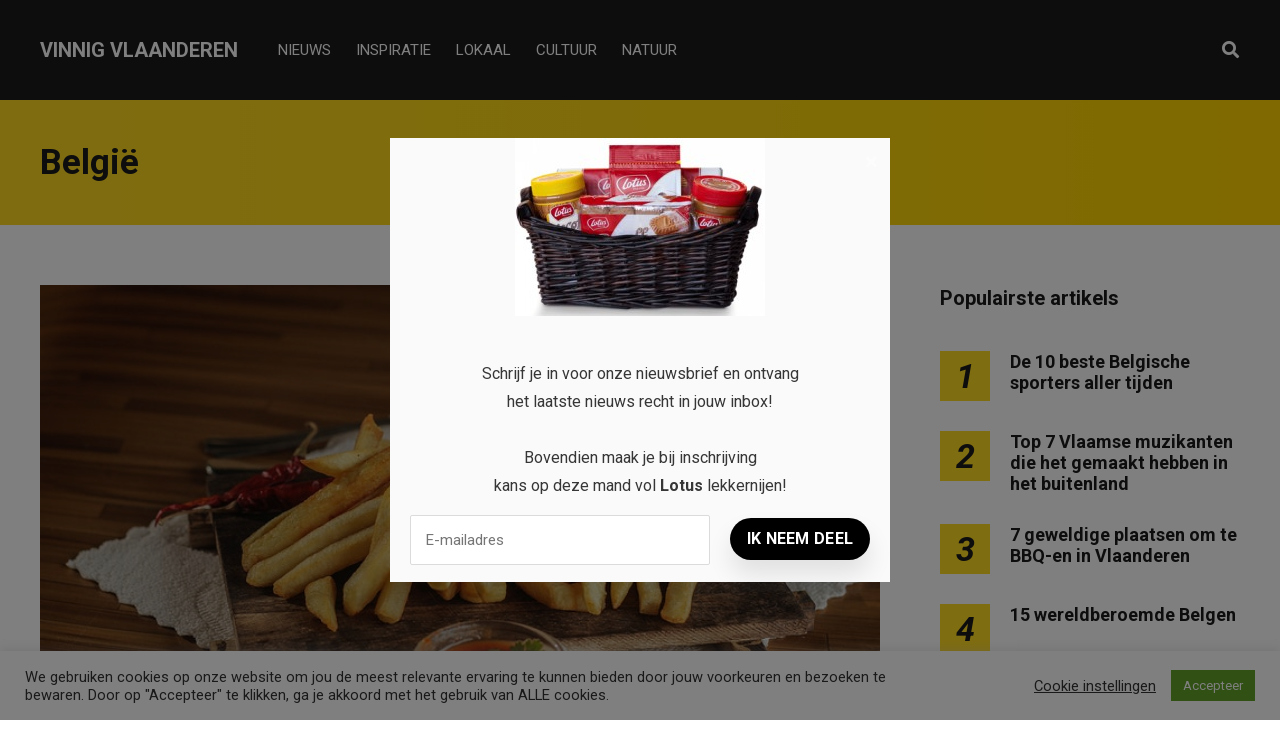

--- FILE ---
content_type: text/html; charset=UTF-8
request_url: https://vinnigvlaanderen.be/tag/belgie/
body_size: 17917
content:
<!DOCTYPE html>
<html dir="ltr" lang="nl-BE" prefix="og: https://ogp.me/ns#">

<head>
		<meta charset="UTF-8">
	<meta name="viewport" content="width=device-width, initial-scale=1, maximum-scale=1">
	<meta name="format-detection" content="telephone=no">
	<meta name="theme-color" content="#ffda23">
	<link rel="profile" href="https://gmpg.org/xfn/11">
	<link rel="pingback" href="https://vinnigvlaanderen.be/xmlrpc.php">
		
	<title>België | Vinnig Vlaanderen</title>

		<!-- All in One SEO 4.9.3 - aioseo.com -->
	<meta name="robots" content="max-image-preview:large" />
	<link rel="canonical" href="https://vinnigvlaanderen.be/tag/belgie/" />
	<link rel="next" href="https://vinnigvlaanderen.be/tag/belgie/page/2/" />
	<meta name="generator" content="All in One SEO (AIOSEO) 4.9.3" />
		<script type="application/ld+json" class="aioseo-schema">
			{"@context":"https:\/\/schema.org","@graph":[{"@type":"BreadcrumbList","@id":"https:\/\/vinnigvlaanderen.be\/tag\/belgie\/#breadcrumblist","itemListElement":[{"@type":"ListItem","@id":"https:\/\/vinnigvlaanderen.be#listItem","position":1,"name":"Home","item":"https:\/\/vinnigvlaanderen.be","nextItem":{"@type":"ListItem","@id":"https:\/\/vinnigvlaanderen.be\/tag\/belgie\/#listItem","name":"Belgi\u00eb"}},{"@type":"ListItem","@id":"https:\/\/vinnigvlaanderen.be\/tag\/belgie\/#listItem","position":2,"name":"Belgi\u00eb","previousItem":{"@type":"ListItem","@id":"https:\/\/vinnigvlaanderen.be#listItem","name":"Home"}}]},{"@type":"CollectionPage","@id":"https:\/\/vinnigvlaanderen.be\/tag\/belgie\/#collectionpage","url":"https:\/\/vinnigvlaanderen.be\/tag\/belgie\/","name":"Belgi\u00eb | Vinnig Vlaanderen","inLanguage":"nl-BE","isPartOf":{"@id":"https:\/\/vinnigvlaanderen.be\/#website"},"breadcrumb":{"@id":"https:\/\/vinnigvlaanderen.be\/tag\/belgie\/#breadcrumblist"}},{"@type":"Organization","@id":"https:\/\/vinnigvlaanderen.be\/#organization","name":"Vinnig Vlaanderen","url":"https:\/\/vinnigvlaanderen.be\/"},{"@type":"WebSite","@id":"https:\/\/vinnigvlaanderen.be\/#website","url":"https:\/\/vinnigvlaanderen.be\/","name":"Vinnig Vlaanderen","inLanguage":"nl-BE","publisher":{"@id":"https:\/\/vinnigvlaanderen.be\/#organization"}}]}
		</script>
		<!-- All in One SEO -->

<link rel='dns-prefetch' href='//fonts.googleapis.com' />
<link rel="alternate" type="application/rss+xml" title="Vinnig Vlaanderen &raquo; feed" href="https://vinnigvlaanderen.be/feed/" />
<link rel="alternate" type="application/rss+xml" title="Vinnig Vlaanderen &raquo; reactiesfeed" href="https://vinnigvlaanderen.be/comments/feed/" />
<link rel="alternate" type="application/rss+xml" title="Vinnig Vlaanderen &raquo; België tagfeed" href="https://vinnigvlaanderen.be/tag/belgie/feed/" />
<style id='wp-img-auto-sizes-contain-inline-css' type='text/css'>
img:is([sizes=auto i],[sizes^="auto," i]){contain-intrinsic-size:3000px 1500px}
/*# sourceURL=wp-img-auto-sizes-contain-inline-css */
</style>
<style id='wp-emoji-styles-inline-css' type='text/css'>

	img.wp-smiley, img.emoji {
		display: inline !important;
		border: none !important;
		box-shadow: none !important;
		height: 1em !important;
		width: 1em !important;
		margin: 0 0.07em !important;
		vertical-align: -0.1em !important;
		background: none !important;
		padding: 0 !important;
	}
/*# sourceURL=wp-emoji-styles-inline-css */
</style>
<link rel='stylesheet' id='contact-form-7-css' href='https://vinnigvlaanderen.be/wp-content/plugins/contact-form-7/includes/css/styles.css?ver=6.1.4' type='text/css' media='all' />
<link rel='stylesheet' id='cookie-law-info-css' href='https://vinnigvlaanderen.be/wp-content/plugins/cookie-law-info/legacy/public/css/cookie-law-info-public.css?ver=3.3.9.1' type='text/css' media='all' />
<link rel='stylesheet' id='cookie-law-info-gdpr-css' href='https://vinnigvlaanderen.be/wp-content/plugins/cookie-law-info/legacy/public/css/cookie-law-info-gdpr.css?ver=3.3.9.1' type='text/css' media='all' />
<link rel='stylesheet' id='easy_social_share_buttons-frontend-css' href='https://vinnigvlaanderen.be/wp-content/plugins/easy-social-share-buttons/assets/css/frontend.min.css?ver=1.0.0' type='text/css' media='all' />
<link rel='stylesheet' id='ppress-frontend-css' href='https://vinnigvlaanderen.be/wp-content/plugins/wp-user-avatar/assets/css/frontend.min.css?ver=4.16.8' type='text/css' media='all' />
<link rel='stylesheet' id='ppress-flatpickr-css' href='https://vinnigvlaanderen.be/wp-content/plugins/wp-user-avatar/assets/flatpickr/flatpickr.min.css?ver=4.16.8' type='text/css' media='all' />
<link rel='stylesheet' id='ppress-select2-css' href='https://vinnigvlaanderen.be/wp-content/plugins/wp-user-avatar/assets/select2/select2.min.css?ver=6.9' type='text/css' media='all' />
<link rel='stylesheet' id='js_composer_front-css' href='https://vinnigvlaanderen.be/wp-content/plugins/js_composer/assets/css/js_composer.min.css?ver=6.2.0' type='text/css' media='all' />
<link rel='stylesheet' id='core-extend-css' href='https://vinnigvlaanderen.be/wp-content/plugins/core-extend/assets/css/core-extend.css?ver=1' type='text/css' media='all' />
<link rel='stylesheet' id='parent-style-css' href='https://vinnigvlaanderen.be/wp-content/themes/mag/style.css?ver=6.9' type='text/css' media='all' />
<link rel='stylesheet' id='mnky_main-css' href='https://vinnigvlaanderen.be/wp-content/themes/mag-child/style.css?ver=1.0.0' type='text/css' media='all' />
<style id='mnky_main-inline-css' type='text/css'>
input[type='submit'],input[type=button], button, blockquote p:before, #site-navigation ul li.menu-button-full a, #header-container .menu-toggle-wrapper:hover span, .toggle-overlay-sidebar:hover span, .toggle-overlay-sidebar:hover span:after, .toggle-overlay-sidebar:hover span:before, .overlay-sidebar-close:hover span, .header-search .toggle-header-search:hover span, #wp-calendar #today, .widget-area .widget .tagcloud a, .article-labels span, .archive-layout .post-format-badge i, .archive-layout:not(.archive-style-2) .more-link, .rating-bar-value, .tag-links span a, .mnky-post-links .previous-post-title,.mnky-post-links .next-post-title, .page-links span, .pagination .current, .scrollToTop, .mnky_button a, .mnky_heading_wrapper h1,.mnky_heading_wrapper h2,.mnky_heading_wrapper h3,.mnky_heading_wrapper h4,.mnky_heading_wrapper h5, .mnky_heading_wrapper h6, .mp-post-format i, .mp-post-nr, #load-posts a, .ajax-load-posts .mp-load-posts a, .ajax-infinite-scroll .mp-load-posts a, .ajax-post-carousel .mp-load-posts a, .mnky-posts-grid .mpg-title, .mnt-title, .mnky-posts-slider .flex-direction-nav a {background-color:#ffda23;}			#comments span.required, #comments p.comment-notes:before, p.logged-in-as:before, p.must-log-in:before, .sticky .post-preview:after, .format-chat p:nth-child(odd):before, .page-sidebar a:hover, #site-navigation ul li a:hover, #site-navigation ul li.current-menu-item > a, #site-navigation ul li.megamenu ul li ul li a:hover, #site-navigation ul li.megamenu ul li.current-menu-item > a, #site-navigation .mnky-menu-posts .menu-post-container:hover h6, #site-navigation ul li.megamenu-tabs .submenu-content .tabs-nav li.nav-active a, .site-links .search_button:hover, .menu-toggle-wrapper:hover, #site-navigation-side a:hover, #site-navigation-side .menu-container ul li a:hover, #site-navigation-side .toggle-main-menu:hover span, .meta-views, .rating-stars, .archive-style-2 .post-content-wrapper a:hover, .archive-style-2 .post-content-wrapper .entry-content a:hover, .archive-style-2 .post-content-wrapper .mp-rating-stars span, .mp-views, .mp-rating-stars, .mp-layout-5 .mp-content-container a:hover, .mp-widget.mp-layout-5 .mp-container .mp-content-container a:hover, .mnky-posts-grid .mpg-category a, .mnky_category figcaption span, .mnky_category_link:hover figcaption span, .mnky_custom-list-item i, .mnky_service-box .service_icon i, .vc_toggle_default .vc_toggle_title .vc_toggle_icon:after, .separator_w_icon i {color:#ffda23;}					.mnky_heading_wrapper h6, .mnky-posts-grid .mpg-title {box-shadow: 10px 0 0 #ffda23, -10px 0 0 #ffda23;}			.archive-layout .post-format-badge i, .tag-links span a, .widget-area .widget .tagcloud a, .mnky-post-links .previous-post-title,.mnky-post-links .next-post-title, .page-links span, .pagination .current, .scrollToTop i, .mnky_button a, .mnky_heading_wrapper h1, .mnky_heading_wrapper h2, .mnky_heading_wrapper h3, .mnky_heading_wrapper h4, .mnky_heading_wrapper h5, .mnky_heading_wrapper h6, .mp-post-format i, .mp-post-nr, .ajax-post-carousel  .mp-load-posts i, .ajax-load-posts .mp-load-posts a, .ajax-infinite-scroll .mp-load-posts a, .mnky-posts-grid .mpg-title, .mnky-posts-grid .mpg-title a, .mnky-posts-grid .mp-views, .mnt-title, .mnky-posts-slider .flex-direction-nav a {color:#1b1b1b;}					.mnky_category figcaption span, .mnky-posts-grid .mpg-category a  {background-color:#1b1b1b;}					input:focus, textarea:focus, .rating-bar-value:after, #sidebar .widget.widget_nav_menu ul li.current-menu-item a, #sidebar.float-right .widget.widget_nav_menu ul li.current-menu-item a {border-color:#ffda23;}		.mp-container .mp-comment:after {border-left-color:#ffda23; border-top-color:#ffda23;}			.mp-ajax-loader{border-top-color:#ffda23;}			.wp-block-button__link:not(.has-background), .wp-block-button__link:not(.has-background):active, .wp-block-button__link:not(.has-background):focus, .wp-block-button__link:not(.has-background):hover, .wp-block-file .wp-block-file__button, .entry-content .wp-block-tag-cloud a {background-color:#ffda23;}			.wp-block-button__link:not(.has-text-color), .wp-block-button__link:not(.has-text-color):active, .wp-block-button__link:not(.has-text-color):focus, .wp-block-button__link:not(.has-text-color):hover, .wp-block-file .wp-block-file__button, .wp-block-file a.wp-block-file__button:active, .wp-block-file a.wp-block-file__button:focus, .wp-block-file a.wp-block-file__button:hover, .wp-block-file a.wp-block-file__button:visited, .entry-content .wp-block-tag-cloud a {color:#1b1b1b;}	#main, #site-header #header-container, #overlay-sidebar-inner, #top-bar, #mobile-site-header, #container, .inner, .page-header-inner, .header-search, .header-search .search-input {max-width:1200px; }.mps-content-container {width:1260px; }#site-navigation ul li.megamenu > ul{max-width:1200px; left: calc(50% - 600px);}@media only screen and (max-width : 1200px){#site-navigation .menu-container ul li.megamenu > ul{left:0;}}@media only screen and (max-width : 1260px){.searchform-wrapper {padding:0 30px;} .header-search .toggle-header-search {right:30px;}}@media only screen and (min-width : 1320px){.no-sidebar.container-one-column .entry-content .alignwide {width : 1320px; margin-left:-60px; margin-right : -60px;} }@media only screen and (max-width : 1380px){.no-sidebar.container-one-column .entry-content .wp-block-columns.alignwide {width : 100%; margin-left:0px; margin-right : 0px;} }body{color:#333333; font-size:16px}a, #content h4.wpb_toggle, .entry-meta-blog .meta-author, .entry-header .entry-meta, .entry-header .entry-meta a, .pagination a, .page-links a, #comments .comment-meta a, #comments .comment-reply-link, #comments h3.comment-reply-title #cancel-comment-reply-link, #comments .comment-navigation a, .mp-author a, .mp-widget .mp-container,.mp-widget .mp-container a, .mp-widget .mp-container a:hover {color:#333333;}.single-post .entry-content, .single-post .post_lead_content {font-size:16px}h1{font-size:30px}h2{font-size:24px}h3{font-size:20px}h4{font-size:18px}h5{font-size:16px}h6{font-size:14px}h1, h2, h3, h4, h5, h6, h1 a, h2 a, h3 a, h4 a, h5 a, h6 a {color:#1b1b1b}#comments .comment-author .fn, #wrapper .author .fn a, .mp-widget .mp-container  h2 a, .mp-widget .mp-container  h2 a:hover {color:#1b1b1b}#site-header, #site-header #header-wrapper {height:100px;}#top-bar-wrapper, #top-bar .widget_nav_menu ul li ul{background:#1b1b1b}#top-bar-wrapper .widget, #top-bar .widget-title, #top-bar .search-input {color:#ffffff}#top-bar-wrapper .widget a {color:rgba(255, 255, 255, 0.7)}#top-bar-wrapper .widget a:hover{color:#ffffff}#site-navigation ul > li > a, .site-links .menu-toggle-wrapper, .site-links .search_button, #site-logo .site-title, #site-navigation #menu-sidebar, .overlay-toggle-wrapper {line-height:100px}.header-search .search-input {height:100px}#site-navigation ul li a, #site-logo .site-title a, .site-links .search_button, .toggle-mobile-menu i, #mobile-site-header #mobile-site-logo h1.site-title a, #mobile-site-header .toggle-mobile-menu i, #mobile-site-navigation .mobile-menu-header, .header-search .search-input, .menu-toggle-wrapper {color:#ffffff}.header-search .toggle-header-search span, #header-container .menu-toggle-wrapper span, .toggle-overlay-sidebar span, .toggle-overlay-sidebar span:after {background-color:#ffffff}#site-navigation-side, #menu-sidebar .widget-title, #site-navigation-side .mp-title, #site-navigation-side .mnky-posts a, #site-navigation-side .mnky-posts a:hover, #site-navigation-side .mnky-related-posts h6 {color:#ffffff}.footer-sidebar .vc_col-sm-3:nth-child(1) {width:25%}.footer-sidebar .vc_col-sm-3:nth-child(2) {width:25%}.footer-sidebar .vc_col-sm-3:nth-child(3) {width:25%}.footer-sidebar .vc_col-sm-3:nth-child(4) {width:25%}.footer-sidebar .row_two .vc_col-sm-3:nth-child(1) {width:25%}.footer-sidebar .row_two .vc_col-sm-3:nth-child(2) {width:25%}.footer-sidebar .row_two .vc_col-sm-3:nth-child(3) {width:25%}.footer-sidebar .row_two .vc_col-sm-3:nth-child(4) {width:25%}.site-info {text-align:center}
/*# sourceURL=mnky_main-inline-css */
</style>
<link rel='stylesheet' id='mnky_post-icons-css' href='https://vinnigvlaanderen.be/wp-content/themes/mag/css/post-icons.css?ver=1.0.0' type='text/css' media='all' />
<link rel='stylesheet' id='vc_font_awesome_5_shims-css' href='https://vinnigvlaanderen.be/wp-content/plugins/js_composer/assets/lib/bower/font-awesome/css/v4-shims.min.css?ver=6.2.0' type='text/css' media='all' />
<link rel='stylesheet' id='vc_font_awesome_5-css' href='https://vinnigvlaanderen.be/wp-content/plugins/js_composer/assets/lib/bower/font-awesome/css/all.min.css?ver=6.2.0' type='text/css' media='all' />
<link rel='stylesheet' id='mnky-fonts-css' href='//fonts.googleapis.com/css?family=Roboto%3A400%2C300italic%2C300%2C400italic%2C500%2C500italic%2C700%2C700italic%26subset%3Dlatin%2Clatin-ext&#038;ver=1.0.0' type='text/css' media='all' />
<script type="text/javascript" src="https://vinnigvlaanderen.be/wp-includes/js/jquery/jquery.min.js?ver=3.7.1" id="jquery-core-js"></script>
<script type="text/javascript" src="https://vinnigvlaanderen.be/wp-includes/js/jquery/jquery-migrate.min.js?ver=3.4.1" id="jquery-migrate-js"></script>
<script type="text/javascript" id="cookie-law-info-js-extra">
/* <![CDATA[ */
var Cli_Data = {"nn_cookie_ids":[],"cookielist":[],"non_necessary_cookies":[],"ccpaEnabled":"","ccpaRegionBased":"","ccpaBarEnabled":"","strictlyEnabled":["necessary","obligatoire"],"ccpaType":"gdpr","js_blocking":"1","custom_integration":"","triggerDomRefresh":"","secure_cookies":""};
var cli_cookiebar_settings = {"animate_speed_hide":"500","animate_speed_show":"500","background":"#FFF","border":"#b1a6a6c2","border_on":"","button_1_button_colour":"#61a229","button_1_button_hover":"#4e8221","button_1_link_colour":"#fff","button_1_as_button":"1","button_1_new_win":"","button_2_button_colour":"#333","button_2_button_hover":"#292929","button_2_link_colour":"#444","button_2_as_button":"","button_2_hidebar":"","button_3_button_colour":"#3566bb","button_3_button_hover":"#2a5296","button_3_link_colour":"#fff","button_3_as_button":"1","button_3_new_win":"","button_4_button_colour":"#000","button_4_button_hover":"#000000","button_4_link_colour":"#333333","button_4_as_button":"","button_7_button_colour":"#61a229","button_7_button_hover":"#4e8221","button_7_link_colour":"#fff","button_7_as_button":"1","button_7_new_win":"","font_family":"inherit","header_fix":"","notify_animate_hide":"1","notify_animate_show":"","notify_div_id":"#cookie-law-info-bar","notify_position_horizontal":"right","notify_position_vertical":"bottom","scroll_close":"","scroll_close_reload":"","accept_close_reload":"","reject_close_reload":"","showagain_tab":"1","showagain_background":"#fff","showagain_border":"#000","showagain_div_id":"#cookie-law-info-again","showagain_x_position":"100px","text":"#333333","show_once_yn":"","show_once":"10000","logging_on":"","as_popup":"","popup_overlay":"1","bar_heading_text":"","cookie_bar_as":"banner","popup_showagain_position":"bottom-right","widget_position":"left"};
var log_object = {"ajax_url":"https://vinnigvlaanderen.be/wp-admin/admin-ajax.php"};
//# sourceURL=cookie-law-info-js-extra
/* ]]> */
</script>
<script type="text/javascript" src="https://vinnigvlaanderen.be/wp-content/plugins/cookie-law-info/legacy/public/js/cookie-law-info-public.js?ver=3.3.9.1" id="cookie-law-info-js"></script>
<script type="text/javascript" src="https://vinnigvlaanderen.be/wp-content/plugins/wp-user-avatar/assets/flatpickr/flatpickr.min.js?ver=4.16.8" id="ppress-flatpickr-js"></script>
<script type="text/javascript" src="https://vinnigvlaanderen.be/wp-content/plugins/wp-user-avatar/assets/select2/select2.min.js?ver=4.16.8" id="ppress-select2-js"></script>
<link rel="https://api.w.org/" href="https://vinnigvlaanderen.be/wp-json/" /><link rel="alternate" title="JSON" type="application/json" href="https://vinnigvlaanderen.be/wp-json/wp/v2/tags/18" /><link rel="EditURI" type="application/rsd+xml" title="RSD" href="https://vinnigvlaanderen.be/xmlrpc.php?rsd" />
<meta name="generator" content="WordPress 6.9" />
<meta name="generator" content="Powered by WPBakery Page Builder - drag and drop page builder for WordPress."/>
<!-- Global site tag (gtag.js) - Google Analytics -->
<script async src="https://www.googletagmanager.com/gtag/js?id=UA-173990860-14"></script>
<script>
  window.dataLayer = window.dataLayer || [];
  function gtag(){dataLayer.push(arguments);}
  gtag('js', new Date());

  gtag('config', 'UA-173990860-14');
</script>

<script src="https://hq.volomedia.com/vm-mlgaol.js" async="async"></script>

<script async src="https://pagead2.googlesyndication.com/pagead/js/adsbygoogle.js?client=ca-pub-9607008006084851"
     crossorigin="anonymous"></script><link rel="icon" href="https://vinnigvlaanderen.be/wp-content/uploads/2020/08/v-ico-100x100.png" sizes="32x32" />
<link rel="icon" href="https://vinnigvlaanderen.be/wp-content/uploads/2020/08/v-ico-200x200.png" sizes="192x192" />
<link rel="apple-touch-icon" href="https://vinnigvlaanderen.be/wp-content/uploads/2020/08/v-ico-200x200.png" />
<meta name="msapplication-TileImage" content="https://vinnigvlaanderen.be/wp-content/uploads/2020/08/v-ico-300x300.png" />
<noscript><style> .wpb_animate_when_almost_visible { opacity: 1; }</style></noscript></head>
	
<body class="archive tag tag-belgie tag-18 wp-theme-mag wp-child-theme-mag-child sticky-sidebar wpb-js-composer js-comp-ver-6.2.0 vc_responsive" id="site-body" itemscope itemtype="http://schema.org/WebPage">

		
	<div id="wrapper">
		
	
		
			


	
<header id="mobile-site-header" class="mobile-header">
	<div id="mobile-site-logo">
		<h1 class="site-title"><a href="https://vinnigvlaanderen.be/" title="Vinnig Vlaanderen" rel="home">Vinnig Vlaanderen</a></h1>	</div>	
	
	
	
	<a href="#mobile-site-navigation" class="toggle-mobile-menu"><i class="fa fa-bars"></i></a>	
</header>	
	
<header id="site-header" class="" itemscope itemtype="http://schema.org/WPHeader">
	<div id="header-wrapper">
		<div id="header-container" class="clearfix">
			<div id="site-logo">
				<h1 class="site-title"><a href="https://vinnigvlaanderen.be/" title="Vinnig Vlaanderen" rel="home">Vinnig Vlaanderen</a></h1>			</div>			
			
			<div id="site-navigation" itemscope itemtype="http://schema.org/SiteNavigationElement">
				<nav id="primary-navigation" class="menu-container"><ul id="menu-header-menu" class="menu"><li id="menu-item-10" class="menu-item menu-item-type-taxonomy menu-item-object-category menu-item-10"><a href="https://vinnigvlaanderen.be/nieuws/">NIEUWS</a></li>
<li id="menu-item-11" class="menu-item menu-item-type-taxonomy menu-item-object-category menu-item-11"><a href="https://vinnigvlaanderen.be/inspiratie/">INSPIRATIE</a></li>
<li id="menu-item-12" class="menu-item menu-item-type-taxonomy menu-item-object-category menu-item-12"><a href="https://vinnigvlaanderen.be/lokaal/">LOKAAL</a></li>
<li id="menu-item-13" class="menu-item menu-item-type-taxonomy menu-item-object-category menu-item-13"><a href="https://vinnigvlaanderen.be/cultuur/">CULTUUR</a></li>
<li id="menu-item-14" class="menu-item menu-item-type-taxonomy menu-item-object-category menu-item-14"><a href="https://vinnigvlaanderen.be/natuur/">NATUUR</a></li>
</ul></nav>				
				<div class="site-links">
					
											<button class="toggle-header-search search_button" type="button">
							<i class="fa fa-search"></i>
						</button>
						
					
										
										
				</div>
			
							</div><!-- #site-navigation -->
											
							<div class="header-search">
						<div class="searchform-wrapper">
		<form method="get" class="searchform" action="https://vinnigvlaanderen.be/">
			<input onfocus="this.value=''" onblur="this.value='Typ en druk op enter om te zoeken...'" type="text" value="Zoek..." name="s" class="search-input" />
		</form>
	</div>					<div class="toggle-header-search">
						<span></span>
						<span></span>
					</div>
				</div>
			
		</div><!-- #header-container -->
	</div><!-- #header-wrapper -->	
</header><!-- #site-header -->


		
	
		
	
		<header class="page-header clearfix">
			<div class="page-header-inner">	
				<h1>
					België				
				</h1>	
							
							</div>	
		</header><!-- .page-header -->
			
		
		
		<div id="main" class="clearfix">

		

		<div id="container">
			
				<div id="content" class="float-left with-sidebar">
					<div class="archive-container clearfix">
								
	<article itemtype="http://schema.org/Article" itemscope="" id="post-242" class="archive-layout clearfix archive-style-1 layout-one-column post-242 post type-post status-publish format-standard has-post-thumbnail hentry category-inspiratie tag-aardappelen tag-bakken tag-belgie tag-belgische-frieten tag-belgische-frietjes tag-frieten tag-friteuse tag-frituren tag-frituur tag-frituurolie tag-frituurvet tag-het-bintje tag-knapperig tag-knapperige-frieten tag-olie tag-ossevet tag-perfecte-frieten tag-snacks tag-temperatuur tag-tips tag-zout" >
	
			
			
			
			
			<a class="post-preview" href="https://vinnigvlaanderen.be/zo-maak-je-de-lekkerste-belgische-frietjes/" target="_self" rel="bookmark"><div itemprop="image" itemscope itemtype="https://schema.org/ImageObject"><img width="750" height="500" src="https://vinnigvlaanderen.be/wp-content/uploads/2021/07/pexels-bishop-tamrakar-3926126-1.jpg" class="attachment-mnky_size-1200x800 size-mnky_size-1200x800 wp-post-image" alt="frieten" decoding="async" fetchpriority="high" srcset="https://vinnigvlaanderen.be/wp-content/uploads/2021/07/pexels-bishop-tamrakar-3926126-1.jpg 750w, https://vinnigvlaanderen.be/wp-content/uploads/2021/07/pexels-bishop-tamrakar-3926126-1-300x200.jpg 300w, https://vinnigvlaanderen.be/wp-content/uploads/2021/07/pexels-bishop-tamrakar-3926126-1-600x400.jpg 600w" sizes="(max-width: 750px) 100vw, 750px" /><meta itemprop="url" content="https://vinnigvlaanderen.be/wp-content/uploads/2021/07/pexels-bishop-tamrakar-3926126-1.jpg"><meta itemprop="width" content="750"><meta itemprop="height" content="500"></div></a>			
							<div class="entry-category"><a href="https://vinnigvlaanderen.be/inspiratie/" rel="category tag">INSPIRATIE</a></div>
						
			<header class="post-entry-header">
				<h2 class="entry-title"><a itemprop="mainEntityOfPage" href="https://vinnigvlaanderen.be/zo-maak-je-de-lekkerste-belgische-frietjes/" target="_self" title="View Zo maak je de lekkerste Belgische frietjes" rel="bookmark"><span itemprop="headline">Zo maak je de lekkerste Belgische frietjes</span></a><span class="entry-meta-interaction-blog"><span class="meta-comments"><i class="post-icon icon-comments"></i> <a href="https://vinnigvlaanderen.be/zo-maak-je-de-lekkerste-belgische-frietjes/#respond">0</a></span><meta itemprop="interactionCount" content="UserComments:0"/></span></h2>
			</header><!-- .entry-header -->
			
			<div class="entry-meta-blog"><a class="meta-author url" href="https://vinnigvlaanderen.be/author/leila/" title="View all posts by Leila" rel="author"><span itemprop="author" itemscope itemtype="http://schema.org/Person"><span itemprop="name">Leila</span></span></a><a href="https://vinnigvlaanderen.be/zo-maak-je-de-lekkerste-belgische-frietjes/" class="meta-date-link" title="View Zo maak je de lekkerste Belgische frietjes"><span class="meta-date"><time class="published" datetime="2021-07-02T15:37:55+02:00" itemprop="datePublished">02/07/2021</time><time class="meta-date-modified updated" datetime="2021-07-02T15:37:55+02:00" itemprop="dateModified">02/07/2021</time></span></a></div>			
			
							<div itemprop="articleBody" class="entry-summary">
					<p>Als er iets is waar wij Belgen trots op zijn, dan zijn het wel onze frieten! In een frituur kan je altijd smullen van lekkere frietjes en snacks, maar je kan ze ook zelf maken. Het lijkt simpel, toch kan &hellip; <a href="#">Read more</a></p>
				</div>
						
			
			
		
		
				
		
				
		<div class="hidden-meta" itemprop="publisher" itemscope itemtype="https://schema.org/Organization">
			<div class="hidden-meta" itemprop="logo" itemscope itemtype="https://schema.org/ImageObject">
			<meta itemprop="url" content="">
			<meta itemprop="width" content="">
			<meta itemprop="height" content="">
			</div>
			<meta itemprop="name" content="Vinnig Vlaanderen">
		</div>	
	</article><!-- #post-242 -->		
	<article itemtype="http://schema.org/Article" itemscope="" id="post-186" class="archive-layout clearfix archive-style-1 layout-one-column post-186 post type-post status-publish format-standard has-post-thumbnail hentry category-natuur tag-aqualodge tag-ardennen tag-belgie tag-blokhut tag-boomhut tag-borgloon tag-cabine tag-cabins-in-the-park tag-durbuy tag-locatie tag-natuur tag-nutchel-cosy-cabin tag-wijnvat" >
	
			
			
			
			
			<a class="post-preview" href="https://vinnigvlaanderen.be/unieke-boomhutten-in-belgie/" target="_self" rel="bookmark"><div itemprop="image" itemscope itemtype="https://schema.org/ImageObject"><img width="750" height="500" src="https://vinnigvlaanderen.be/wp-content/uploads/2021/05/VV-en-Items-en-jij-9.png" class="attachment-mnky_size-1200x800 size-mnky_size-1200x800 wp-post-image" alt="huis" decoding="async" srcset="https://vinnigvlaanderen.be/wp-content/uploads/2021/05/VV-en-Items-en-jij-9.png 750w, https://vinnigvlaanderen.be/wp-content/uploads/2021/05/VV-en-Items-en-jij-9-300x200.png 300w, https://vinnigvlaanderen.be/wp-content/uploads/2021/05/VV-en-Items-en-jij-9-600x400.png 600w" sizes="(max-width: 750px) 100vw, 750px" /><meta itemprop="url" content="https://vinnigvlaanderen.be/wp-content/uploads/2021/05/VV-en-Items-en-jij-9.png"><meta itemprop="width" content="750"><meta itemprop="height" content="500"></div></a>			
							<div class="entry-category"><a href="https://vinnigvlaanderen.be/natuur/" rel="category tag">NATUUR</a></div>
						
			<header class="post-entry-header">
				<h2 class="entry-title"><a itemprop="mainEntityOfPage" href="https://vinnigvlaanderen.be/unieke-boomhutten-in-belgie/" target="_self" title="View Unieke boomhutten in België" rel="bookmark"><span itemprop="headline">Unieke boomhutten in België</span></a><span class="entry-meta-interaction-blog"><span class="meta-comments"><i class="post-icon icon-comments"></i> <a href="https://vinnigvlaanderen.be/unieke-boomhutten-in-belgie/#respond">0</a></span><meta itemprop="interactionCount" content="UserComments:0"/></span></h2>
			</header><!-- .entry-header -->
			
			<div class="entry-meta-blog"><a class="meta-author url" href="https://vinnigvlaanderen.be/author/alicia/" title="View all posts by Alicia" rel="author"><span itemprop="author" itemscope itemtype="http://schema.org/Person"><span itemprop="name">Alicia</span></span></a><a href="https://vinnigvlaanderen.be/unieke-boomhutten-in-belgie/" class="meta-date-link" title="View Unieke boomhutten in België"><span class="meta-date"><time class="published" datetime="2021-05-06T11:55:02+02:00" itemprop="datePublished">06/05/2021</time><time class="meta-date-modified updated" datetime="2021-05-06T11:55:02+02:00" itemprop="dateModified">06/05/2021</time></span></a></div>			
			
							<div itemprop="articleBody" class="entry-summary">
					<p>Op zoek naar een unieke verblijfplek? Dan ben je hier aan het juiste adres!  Er gaat niets boven een gezellige blokhut in het bos. De geur van een houtkachel, puzzelen en een heerlijke sauna of jacuzzi is té verleidelijk om &hellip; <a href="#">Read more</a></p>
				</div>
						
			
			
		
		
				
		
				
		<div class="hidden-meta" itemprop="publisher" itemscope itemtype="https://schema.org/Organization">
			<div class="hidden-meta" itemprop="logo" itemscope itemtype="https://schema.org/ImageObject">
			<meta itemprop="url" content="">
			<meta itemprop="width" content="">
			<meta itemprop="height" content="">
			</div>
			<meta itemprop="name" content="Vinnig Vlaanderen">
		</div>	
	</article><!-- #post-186 -->		
	<article itemtype="http://schema.org/Article" itemscope="" id="post-174" class="archive-layout clearfix archive-style-1 layout-one-column post-174 post type-post status-publish format-standard has-post-thumbnail hentry category-cultuur tag-belgie tag-brussel tag-europa tag-grote-markt tag-hoofdstad tag-kunst tag-natuur tag-open-minded tag-stad tag-trekpleisters tag-vlaanderen" >
	
			
			
			
			
			<a class="post-preview" href="https://vinnigvlaanderen.be/waarom-vlamingen-trots-moeten-zijn-op-hun-hoofdstad/" target="_self" rel="bookmark"><div itemprop="image" itemscope itemtype="https://schema.org/ImageObject"><img width="850" height="500" src="https://vinnigvlaanderen.be/wp-content/uploads/2021/05/Untitled-design-2021-05-03T112100.450.png" class="attachment-mnky_size-1200x800 size-mnky_size-1200x800 wp-post-image" alt="het Jubelpark in Brussel, waarom Vlamingen trots moeten zijn op hun hoofdstad Brussel" decoding="async" srcset="https://vinnigvlaanderen.be/wp-content/uploads/2021/05/Untitled-design-2021-05-03T112100.450.png 850w, https://vinnigvlaanderen.be/wp-content/uploads/2021/05/Untitled-design-2021-05-03T112100.450-300x176.png 300w, https://vinnigvlaanderen.be/wp-content/uploads/2021/05/Untitled-design-2021-05-03T112100.450-768x452.png 768w" sizes="(max-width: 850px) 100vw, 850px" /><meta itemprop="url" content="https://vinnigvlaanderen.be/wp-content/uploads/2021/05/Untitled-design-2021-05-03T112100.450.png"><meta itemprop="width" content="850"><meta itemprop="height" content="500"></div></a>			
							<div class="entry-category"><a href="https://vinnigvlaanderen.be/cultuur/" rel="category tag">CULTUUR</a></div>
						
			<header class="post-entry-header">
				<h2 class="entry-title"><a itemprop="mainEntityOfPage" href="https://vinnigvlaanderen.be/waarom-vlamingen-trots-moeten-zijn-op-hun-hoofdstad/" target="_self" title="View Waarom Vlamingen trots moeten zijn op hun hoofdstad" rel="bookmark"><span itemprop="headline">Waarom Vlamingen trots moeten zijn op hun hoofdstad</span></a><span class="entry-meta-interaction-blog"><span class="meta-comments"><i class="post-icon icon-comments"></i> <a href="https://vinnigvlaanderen.be/waarom-vlamingen-trots-moeten-zijn-op-hun-hoofdstad/#respond">0</a></span><meta itemprop="interactionCount" content="UserComments:0"/></span></h2>
			</header><!-- .entry-header -->
			
			<div class="entry-meta-blog"><a class="meta-author url" href="https://vinnigvlaanderen.be/author/matthias/" title="View all posts by Matthias" rel="author"><span itemprop="author" itemscope itemtype="http://schema.org/Person"><span itemprop="name">Matthias</span></span></a><a href="https://vinnigvlaanderen.be/waarom-vlamingen-trots-moeten-zijn-op-hun-hoofdstad/" class="meta-date-link" title="View Waarom Vlamingen trots moeten zijn op hun hoofdstad"><span class="meta-date"><time class="published" datetime="2021-05-04T12:00:23+02:00" itemprop="datePublished">04/05/2021</time><time class="meta-date-modified updated" datetime="2021-05-03T13:46:14+02:00" itemprop="dateModified">03/05/2021</time></span></a></div>			
			
							<div itemprop="articleBody" class="entry-summary">
					<p>Wist jij dat Brussel, naast de hoofdstad van België, ook de hoofdstad van Vlaanderen is? Het wordt zelfs gezien als de facto hoofdstad van Europa. Brussel is een belangrijke plek op de wereld, een plek die thuis biedt aan verschillende &hellip; <a href="#">Read more</a></p>
				</div>
						
			
			
		
		
				
		
				
		<div class="hidden-meta" itemprop="publisher" itemscope itemtype="https://schema.org/Organization">
			<div class="hidden-meta" itemprop="logo" itemscope itemtype="https://schema.org/ImageObject">
			<meta itemprop="url" content="">
			<meta itemprop="width" content="">
			<meta itemprop="height" content="">
			</div>
			<meta itemprop="name" content="Vinnig Vlaanderen">
		</div>	
	</article><!-- #post-174 -->		
	<article itemtype="http://schema.org/Article" itemscope="" id="post-162" class="archive-layout clearfix archive-style-1 layout-one-column post-162 post type-post status-publish format-standard has-post-thumbnail hentry category-natuur tag-belfort tag-belgie tag-brugge tag-diksmijde tag-doel tag-kabelbaan tag-lommel tag-maasmechelen tag-mechelen tag-natuur tag-panorama tag-panoramisch-uitzicht tag-stad tag-tielt tag-uitkijktorens tag-uitzicht tag-vijvers tag-vlaanderen tag-vlooybergtoren tag-wijde tag-zonhoven" >
	
			
			
			
			
			<a class="post-preview" href="https://vinnigvlaanderen.be/vlaanderen-vanuit-de-hoogte/" target="_self" rel="bookmark"><div itemprop="image" itemscope itemtype="https://schema.org/ImageObject"><img width="850" height="500" src="https://vinnigvlaanderen.be/wp-content/uploads/2021/04/Untitled-design-37.png" class="attachment-mnky_size-1200x800 size-mnky_size-1200x800 wp-post-image" alt="Ontdek de mooiste uitkijkpunten van Vlaanderen met je eigen ogen" decoding="async" loading="lazy" srcset="https://vinnigvlaanderen.be/wp-content/uploads/2021/04/Untitled-design-37.png 850w, https://vinnigvlaanderen.be/wp-content/uploads/2021/04/Untitled-design-37-300x176.png 300w, https://vinnigvlaanderen.be/wp-content/uploads/2021/04/Untitled-design-37-768x452.png 768w" sizes="auto, (max-width: 850px) 100vw, 850px" /><meta itemprop="url" content="https://vinnigvlaanderen.be/wp-content/uploads/2021/04/Untitled-design-37.png"><meta itemprop="width" content="850"><meta itemprop="height" content="500"></div></a>			
							<div class="entry-category"><a href="https://vinnigvlaanderen.be/natuur/" rel="category tag">NATUUR</a></div>
						
			<header class="post-entry-header">
				<h2 class="entry-title"><a itemprop="mainEntityOfPage" href="https://vinnigvlaanderen.be/vlaanderen-vanuit-de-hoogte/" target="_self" title="View Vlaanderen vanuit de hoogte" rel="bookmark"><span itemprop="headline">Vlaanderen vanuit de hoogte</span></a><span class="entry-meta-interaction-blog"><span class="meta-comments"><i class="post-icon icon-comments"></i> <a href="https://vinnigvlaanderen.be/vlaanderen-vanuit-de-hoogte/#respond">0</a></span><meta itemprop="interactionCount" content="UserComments:0"/></span></h2>
			</header><!-- .entry-header -->
			
			<div class="entry-meta-blog"><a class="meta-author url" href="https://vinnigvlaanderen.be/author/matthias/" title="View all posts by Matthias" rel="author"><span itemprop="author" itemscope itemtype="http://schema.org/Person"><span itemprop="name">Matthias</span></span></a><a href="https://vinnigvlaanderen.be/vlaanderen-vanuit-de-hoogte/" class="meta-date-link" title="View Vlaanderen vanuit de hoogte"><span class="meta-date"><time class="published" datetime="2021-04-27T12:00:08+02:00" itemprop="datePublished">27/04/2021</time><time class="meta-date-modified updated" datetime="2021-04-27T14:32:10+02:00" itemprop="dateModified">27/04/2021</time></span></a></div>			
			
							<div itemprop="articleBody" class="entry-summary">
					<p>Vlaanderen kent verschillende mooie uitkijkpunten, zowel in de natuur als in de stad. Maar welke zijn nu echt de moeite waard om eens te bezoeken? In dit artikel lijsten we er enkele op met een panoramisch uitzicht.  Lommel, de Reus &hellip; <a href="#">Read more</a></p>
				</div>
						
			
			
		
		
				
		
				
		<div class="hidden-meta" itemprop="publisher" itemscope itemtype="https://schema.org/Organization">
			<div class="hidden-meta" itemprop="logo" itemscope itemtype="https://schema.org/ImageObject">
			<meta itemprop="url" content="">
			<meta itemprop="width" content="">
			<meta itemprop="height" content="">
			</div>
			<meta itemprop="name" content="Vinnig Vlaanderen">
		</div>	
	</article><!-- #post-162 -->		
	<article itemtype="http://schema.org/Article" itemscope="" id="post-133" class="archive-layout clearfix archive-style-1 layout-one-column post-133 post type-post status-publish format-standard has-post-thumbnail hentry category-cultuur tag-belgen tag-belgie tag-belgie-vs-nederland tag-broodje-martino tag-frieten tag-grappig tag-holland tag-mayonaise tag-nederlanders tag-nederlands tag-onbekend tag-solden tag-top-5 tag-verschillen tag-voor-en-namiddag" >
	
			
			
			
			
			<a class="post-preview" href="https://vinnigvlaanderen.be/typisch-belgisch-maar-in-nederland-kennen-ze-het-niet/" target="_self" rel="bookmark"><div itemprop="image" itemscope itemtype="https://schema.org/ImageObject"><img width="750" height="500" src="https://vinnigvlaanderen.be/wp-content/uploads/2021/04/Untitled-design-69.png" class="attachment-mnky_size-1200x800 size-mnky_size-1200x800 wp-post-image" alt="België vs Nederland" decoding="async" loading="lazy" srcset="https://vinnigvlaanderen.be/wp-content/uploads/2021/04/Untitled-design-69.png 750w, https://vinnigvlaanderen.be/wp-content/uploads/2021/04/Untitled-design-69-300x200.png 300w, https://vinnigvlaanderen.be/wp-content/uploads/2021/04/Untitled-design-69-600x400.png 600w" sizes="auto, (max-width: 750px) 100vw, 750px" /><meta itemprop="url" content="https://vinnigvlaanderen.be/wp-content/uploads/2021/04/Untitled-design-69.png"><meta itemprop="width" content="750"><meta itemprop="height" content="500"></div></a>			
							<div class="entry-category"><a href="https://vinnigvlaanderen.be/cultuur/" rel="category tag">CULTUUR</a></div>
						
			<header class="post-entry-header">
				<h2 class="entry-title"><a itemprop="mainEntityOfPage" href="https://vinnigvlaanderen.be/typisch-belgisch-maar-in-nederland-kennen-ze-het-niet/" target="_self" title="View Typisch Belgisch, maar in Nederland kennen ze het niet!" rel="bookmark"><span itemprop="headline">Typisch Belgisch, maar in Nederland kennen ze het niet!</span></a><span class="entry-meta-interaction-blog"><span class="meta-comments"><i class="post-icon icon-comments"></i> <a href="https://vinnigvlaanderen.be/typisch-belgisch-maar-in-nederland-kennen-ze-het-niet/#respond">0</a></span><meta itemprop="interactionCount" content="UserComments:0"/></span></h2>
			</header><!-- .entry-header -->
			
			<div class="entry-meta-blog"><a class="meta-author url" href="https://vinnigvlaanderen.be/author/leila/" title="View all posts by Leila" rel="author"><span itemprop="author" itemscope itemtype="http://schema.org/Person"><span itemprop="name">Leila</span></span></a><a href="https://vinnigvlaanderen.be/typisch-belgisch-maar-in-nederland-kennen-ze-het-niet/" class="meta-date-link" title="View Typisch Belgisch, maar in Nederland kennen ze het niet!"><span class="meta-date"><time class="published" datetime="2021-04-13T07:20:19+02:00" itemprop="datePublished">13/04/2021</time><time class="meta-date-modified updated" datetime="2024-02-22T11:11:27+02:00" itemprop="dateModified">22/02/2024</time></span></a></div>			
			
							<div itemprop="articleBody" class="entry-summary">
					<p>Onze noorderburen lijken zo dichtbij, maar toch zijn er grote verschillen tussen België en Nederland. Niet alleen wat betreft taal, maar ook wat betreft delicatessen, gewoontes en nog veel meer. Zo zijn er typische Belgische zaken die ze in Nederland &hellip; <a href="#">Read more</a></p>
				</div>
						
			
			
		
		
				
		
				
		<div class="hidden-meta" itemprop="publisher" itemscope itemtype="https://schema.org/Organization">
			<div class="hidden-meta" itemprop="logo" itemscope itemtype="https://schema.org/ImageObject">
			<meta itemprop="url" content="">
			<meta itemprop="width" content="">
			<meta itemprop="height" content="">
			</div>
			<meta itemprop="name" content="Vinnig Vlaanderen">
		</div>	
	</article><!-- #post-133 -->		
	<article itemtype="http://schema.org/Article" itemscope="" id="post-118" class="archive-layout clearfix archive-style-1 layout-one-column post-118 post type-post status-publish format-standard has-post-thumbnail hentry category-inspiratie tag-bedrijf tag-belgie tag-business tag-chili tag-dromen-najagen tag-durven tag-eigen-bedrijf tag-energie tag-indonesie tag-levensverhaal tag-ondernemen tag-ondernemers tag-onderneming tag-risico-nemen tag-technologiebedrijf tag-vlaanderen tag-zelfstandige" >
	
			
			
			
			
			<a class="post-preview" href="https://vinnigvlaanderen.be/de-3-meest-succesvolle-vlaamse-ondernemers/" target="_self" rel="bookmark"><div itemprop="image" itemscope itemtype="https://schema.org/ImageObject"><img width="1200" height="800" src="https://vinnigvlaanderen.be/wp-content/uploads/2021/04/pexels-rfstudio-3811082-1200x800.jpg" class="attachment-mnky_size-1200x800 size-mnky_size-1200x800 wp-post-image" alt="meeting" decoding="async" loading="lazy" srcset="https://vinnigvlaanderen.be/wp-content/uploads/2021/04/pexels-rfstudio-3811082-1200x800.jpg 1200w, https://vinnigvlaanderen.be/wp-content/uploads/2021/04/pexels-rfstudio-3811082-300x200.jpg 300w, https://vinnigvlaanderen.be/wp-content/uploads/2021/04/pexels-rfstudio-3811082-600x400.jpg 600w" sizes="auto, (max-width: 1200px) 100vw, 1200px" /><meta itemprop="url" content="https://vinnigvlaanderen.be/wp-content/uploads/2021/04/pexels-rfstudio-3811082-scaled.jpg"><meta itemprop="width" content="2560"><meta itemprop="height" content="1829"></div></a>			
							<div class="entry-category"><a href="https://vinnigvlaanderen.be/inspiratie/" rel="category tag">INSPIRATIE</a></div>
						
			<header class="post-entry-header">
				<h2 class="entry-title"><a itemprop="mainEntityOfPage" href="https://vinnigvlaanderen.be/de-3-meest-succesvolle-vlaamse-ondernemers/" target="_self" title="View De 3 meest succesvolle Vlaamse ondernemers" rel="bookmark"><span itemprop="headline">De 3 meest succesvolle Vlaamse ondernemers</span></a><span class="entry-meta-interaction-blog"><span class="meta-comments"><i class="post-icon icon-comments"></i> <a href="https://vinnigvlaanderen.be/de-3-meest-succesvolle-vlaamse-ondernemers/#respond">0</a></span><meta itemprop="interactionCount" content="UserComments:0"/></span></h2>
			</header><!-- .entry-header -->
			
			<div class="entry-meta-blog"><a class="meta-author url" href="https://vinnigvlaanderen.be/author/leila/" title="View all posts by Leila" rel="author"><span itemprop="author" itemscope itemtype="http://schema.org/Person"><span itemprop="name">Leila</span></span></a><a href="https://vinnigvlaanderen.be/de-3-meest-succesvolle-vlaamse-ondernemers/" class="meta-date-link" title="View De 3 meest succesvolle Vlaamse ondernemers"><span class="meta-date"><time class="published" datetime="2021-04-06T07:46:30+02:00" itemprop="datePublished">06/04/2021</time><time class="meta-date-modified updated" datetime="2021-04-06T07:46:30+02:00" itemprop="dateModified">06/04/2021</time></span></a></div>			
			
							<div itemprop="articleBody" class="entry-summary">
					<p>We kennen allemaal de voorbeelden van topondernemers zoals Bill Gates, Steve Jobs en social media magnaat Mark Zuckerberg, maar wist je dat ons land ook veel ondernemend talent te bieden heeft? Om je te inspireren hebben we een aantal van &hellip; <a href="#">Read more</a></p>
				</div>
						
			
			
		
		
				
		
				
		<div class="hidden-meta" itemprop="publisher" itemscope itemtype="https://schema.org/Organization">
			<div class="hidden-meta" itemprop="logo" itemscope itemtype="https://schema.org/ImageObject">
			<meta itemprop="url" content="">
			<meta itemprop="width" content="">
			<meta itemprop="height" content="">
			</div>
			<meta itemprop="name" content="Vinnig Vlaanderen">
		</div>	
	</article><!-- #post-118 -->		
	<article itemtype="http://schema.org/Article" itemscope="" id="post-107" class="archive-layout clearfix archive-style-1 layout-one-column post-107 post type-post status-publish format-standard has-post-thumbnail hentry category-inspiratie tag-architectuur tag-belgie tag-huis tag-huizen tag-lelijke-huizen tag-opvallend tag-opvallende-huizen tag-top-3 tag-ugly-houses tag-verschillende-stijlen tag-vlaanderen tag-woningen" >
	
			
			
			
			
			<a class="post-preview" href="https://vinnigvlaanderen.be/de-3-meest-opvallende-huizen-in-vlaanderen/" target="_self" rel="bookmark"><div itemprop="image" itemscope itemtype="https://schema.org/ImageObject"><img width="750" height="500" src="https://vinnigvlaanderen.be/wp-content/uploads/2021/03/pexels-austin-187815.jpg" class="attachment-mnky_size-1200x800 size-mnky_size-1200x800 wp-post-image" alt="huis" decoding="async" loading="lazy" srcset="https://vinnigvlaanderen.be/wp-content/uploads/2021/03/pexels-austin-187815.jpg 750w, https://vinnigvlaanderen.be/wp-content/uploads/2021/03/pexels-austin-187815-300x200.jpg 300w, https://vinnigvlaanderen.be/wp-content/uploads/2021/03/pexels-austin-187815-600x400.jpg 600w" sizes="auto, (max-width: 750px) 100vw, 750px" /><meta itemprop="url" content="https://vinnigvlaanderen.be/wp-content/uploads/2021/03/pexels-austin-187815.jpg"><meta itemprop="width" content="750"><meta itemprop="height" content="500"></div></a>			
							<div class="entry-category"><a href="https://vinnigvlaanderen.be/inspiratie/" rel="category tag">INSPIRATIE</a></div>
						
			<header class="post-entry-header">
				<h2 class="entry-title"><a itemprop="mainEntityOfPage" href="https://vinnigvlaanderen.be/de-3-meest-opvallende-huizen-in-vlaanderen/" target="_self" title="View De 3 meest opvallende huizen in Vlaanderen" rel="bookmark"><span itemprop="headline">De 3 meest opvallende huizen in Vlaanderen</span></a><span class="entry-meta-interaction-blog"><span class="meta-comments"><i class="post-icon icon-comments"></i> <a href="https://vinnigvlaanderen.be/de-3-meest-opvallende-huizen-in-vlaanderen/#respond">0</a></span><meta itemprop="interactionCount" content="UserComments:0"/></span></h2>
			</header><!-- .entry-header -->
			
			<div class="entry-meta-blog"><a class="meta-author url" href="https://vinnigvlaanderen.be/author/leila/" title="View all posts by Leila" rel="author"><span itemprop="author" itemscope itemtype="http://schema.org/Person"><span itemprop="name">Leila</span></span></a><a href="https://vinnigvlaanderen.be/de-3-meest-opvallende-huizen-in-vlaanderen/" class="meta-date-link" title="View De 3 meest opvallende huizen in Vlaanderen"><span class="meta-date"><time class="published" datetime="2021-03-30T10:29:37+02:00" itemprop="datePublished">30/03/2021</time><time class="meta-date-modified updated" datetime="2021-03-30T10:29:37+02:00" itemprop="dateModified">30/03/2021</time></span></a></div>			
			
							<div itemprop="articleBody" class="entry-summary">
					<p>Ben je op zoek naar een nieuwe woning? Of wil je inspiratie opdoen om je huidige huis een make-over te geven? Dan is dit hèt artikel voor jou! We hebben de 3 meest opvallende huizen in Vlaanderen voor je op &hellip; <a href="#">Read more</a></p>
				</div>
						
			
			
		
		
				
		
				
		<div class="hidden-meta" itemprop="publisher" itemscope itemtype="https://schema.org/Organization">
			<div class="hidden-meta" itemprop="logo" itemscope itemtype="https://schema.org/ImageObject">
			<meta itemprop="url" content="">
			<meta itemprop="width" content="">
			<meta itemprop="height" content="">
			</div>
			<meta itemprop="name" content="Vinnig Vlaanderen">
		</div>	
	</article><!-- #post-107 -->		
	<article itemtype="http://schema.org/Article" itemscope="" id="post-82" class="archive-layout clearfix archive-style-1 layout-one-column post-82 post type-post status-publish format-standard has-post-thumbnail hentry category-cultuur tag-artiesten tag-bekend tag-belgie tag-gotye tag-hiphop tag-k3 tag-lied tag-lou-deprijck tag-meidengroep tag-muziek tag-pop tag-producent tag-singer tag-singer-songwriter tag-song tag-stromae tag-vlaanderen tag-wereldwijd tag-zanger" >
	
			
			
			
			
			<a class="post-preview" href="https://vinnigvlaanderen.be/top-7-vlaamse-muzikanten-die-het-gemaakt-hebben-in-het-buitenland/" target="_self" rel="bookmark"><div itemprop="image" itemscope itemtype="https://schema.org/ImageObject"><img width="640" height="426" src="https://vinnigvlaanderen.be/wp-content/uploads/2021/03/pexels-keith-wako-89909.jpg" class="attachment-mnky_size-1200x800 size-mnky_size-1200x800 wp-post-image" alt="gitaar" decoding="async" loading="lazy" srcset="https://vinnigvlaanderen.be/wp-content/uploads/2021/03/pexels-keith-wako-89909.jpg 640w, https://vinnigvlaanderen.be/wp-content/uploads/2021/03/pexels-keith-wako-89909-300x200.jpg 300w, https://vinnigvlaanderen.be/wp-content/uploads/2021/03/pexels-keith-wako-89909-600x400.jpg 600w" sizes="auto, (max-width: 640px) 100vw, 640px" /><meta itemprop="url" content="https://vinnigvlaanderen.be/wp-content/uploads/2021/03/pexels-keith-wako-89909.jpg"><meta itemprop="width" content="640"><meta itemprop="height" content="426"></div></a>			
							<div class="entry-category"><a href="https://vinnigvlaanderen.be/cultuur/" rel="category tag">CULTUUR</a></div>
						
			<header class="post-entry-header">
				<h2 class="entry-title"><a itemprop="mainEntityOfPage" href="https://vinnigvlaanderen.be/top-7-vlaamse-muzikanten-die-het-gemaakt-hebben-in-het-buitenland/" target="_self" title="View Top 7 Vlaamse muzikanten die het gemaakt hebben in het buitenland" rel="bookmark"><span itemprop="headline">Top 7 Vlaamse muzikanten die het gemaakt hebben in het buitenland</span></a><span class="entry-meta-interaction-blog"><span class="meta-comments"><i class="post-icon icon-comments"></i> <a href="https://vinnigvlaanderen.be/top-7-vlaamse-muzikanten-die-het-gemaakt-hebben-in-het-buitenland/#respond">0</a></span><meta itemprop="interactionCount" content="UserComments:0"/></span></h2>
			</header><!-- .entry-header -->
			
			<div class="entry-meta-blog"><a class="meta-author url" href="https://vinnigvlaanderen.be/author/leila/" title="View all posts by Leila" rel="author"><span itemprop="author" itemscope itemtype="http://schema.org/Person"><span itemprop="name">Leila</span></span></a><a href="https://vinnigvlaanderen.be/top-7-vlaamse-muzikanten-die-het-gemaakt-hebben-in-het-buitenland/" class="meta-date-link" title="View Top 7 Vlaamse muzikanten die het gemaakt hebben in het buitenland"><span class="meta-date"><time class="published" datetime="2021-03-16T08:10:10+02:00" itemprop="datePublished">16/03/2021</time><time class="meta-date-modified updated" datetime="2021-03-16T08:10:10+02:00" itemprop="dateModified">16/03/2021</time></span></a></div>			
			
							<div itemprop="articleBody" class="entry-summary">
					<p>Ben jij ook zo zot op muziek van eigen bodem? Je bent niet de enige. Wereldwijd worden veel Vlaamse muzikanten omarmd door een breed publiek. Niet zo gek toch? Wij hebben een top 7 voor je samengesteld met bestverkochte Belgische &hellip; <a href="#">Read more</a></p>
				</div>
						
			
			
		
		
				
		
				
		<div class="hidden-meta" itemprop="publisher" itemscope itemtype="https://schema.org/Organization">
			<div class="hidden-meta" itemprop="logo" itemscope itemtype="https://schema.org/ImageObject">
			<meta itemprop="url" content="">
			<meta itemprop="width" content="">
			<meta itemprop="height" content="">
			</div>
			<meta itemprop="name" content="Vinnig Vlaanderen">
		</div>	
	</article><!-- #post-82 -->		
	<article itemtype="http://schema.org/Article" itemscope="" id="post-64" class="archive-layout clearfix archive-style-1 layout-one-column post-64 post type-post status-publish format-standard has-post-thumbnail hentry category-cultuur tag-bekend tag-belgen tag-belgie tag-beroemd tag-dichters tag-ontwerpers tag-sporters tag-stripboeken tag-tekenaars tag-tennis tag-uitvinding tag-uitvindingen tag-vlamingen tag-voetbal tag-wereldberoemd tag-wetenschappers" >
	
			
			
			
			
			<a class="post-preview" href="https://vinnigvlaanderen.be/15-wereldberoemde-belgen/" target="_self" rel="bookmark"><div itemprop="image" itemscope itemtype="https://schema.org/ImageObject"><img width="640" height="427" src="https://vinnigvlaanderen.be/wp-content/uploads/2021/03/patrick-tomasso-Oaqk7qqNh_c-unsplash.jpg" class="attachment-mnky_size-1200x800 size-mnky_size-1200x800 wp-post-image" alt="boeken" decoding="async" loading="lazy" srcset="https://vinnigvlaanderen.be/wp-content/uploads/2021/03/patrick-tomasso-Oaqk7qqNh_c-unsplash.jpg 640w, https://vinnigvlaanderen.be/wp-content/uploads/2021/03/patrick-tomasso-Oaqk7qqNh_c-unsplash-300x200.jpg 300w, https://vinnigvlaanderen.be/wp-content/uploads/2021/03/patrick-tomasso-Oaqk7qqNh_c-unsplash-600x400.jpg 600w" sizes="auto, (max-width: 640px) 100vw, 640px" /><meta itemprop="url" content="https://vinnigvlaanderen.be/wp-content/uploads/2021/03/patrick-tomasso-Oaqk7qqNh_c-unsplash.jpg"><meta itemprop="width" content="640"><meta itemprop="height" content="427"></div></a>			
							<div class="entry-category"><a href="https://vinnigvlaanderen.be/cultuur/" rel="category tag">CULTUUR</a></div>
						
			<header class="post-entry-header">
				<h2 class="entry-title"><a itemprop="mainEntityOfPage" href="https://vinnigvlaanderen.be/15-wereldberoemde-belgen/" target="_self" title="View 15 wereldberoemde Belgen" rel="bookmark"><span itemprop="headline">15 wereldberoemde Belgen</span></a><span class="entry-meta-interaction-blog"><span class="meta-comments"><i class="post-icon icon-comments"></i> <a href="https://vinnigvlaanderen.be/15-wereldberoemde-belgen/#respond">0</a></span><meta itemprop="interactionCount" content="UserComments:0"/></span></h2>
			</header><!-- .entry-header -->
			
			<div class="entry-meta-blog"><a class="meta-author url" href="https://vinnigvlaanderen.be/author/leila/" title="View all posts by Leila" rel="author"><span itemprop="author" itemscope itemtype="http://schema.org/Person"><span itemprop="name">Leila</span></span></a><a href="https://vinnigvlaanderen.be/15-wereldberoemde-belgen/" class="meta-date-link" title="View 15 wereldberoemde Belgen"><span class="meta-date"><time class="published" datetime="2021-03-09T11:00:41+02:00" itemprop="datePublished">09/03/2021</time><time class="meta-date-modified updated" datetime="2021-03-09T10:12:36+02:00" itemprop="dateModified">09/03/2021</time></span></a></div>			
			
							<div itemprop="articleBody" class="entry-summary">
					<p>België is misschien niet het grootste land op de wereldkaart (zelfs verre van) maar, we hebben toch flink wat wereldberoemde personen geproduceerd! Op het gebied van uitvindingen, wetenschap en ontdekkingen, maar ook op het gebied van sport en kleinkunst. We &hellip; <a href="#">Read more</a></p>
				</div>
						
			
			
		
		
				
		
				
		<div class="hidden-meta" itemprop="publisher" itemscope itemtype="https://schema.org/Organization">
			<div class="hidden-meta" itemprop="logo" itemscope itemtype="https://schema.org/ImageObject">
			<meta itemprop="url" content="">
			<meta itemprop="width" content="">
			<meta itemprop="height" content="">
			</div>
			<meta itemprop="name" content="Vinnig Vlaanderen">
		</div>	
	</article><!-- #post-64 -->		
	<article itemtype="http://schema.org/Article" itemscope="" id="post-29" class="archive-layout clearfix archive-style-1 layout-one-column post-29 post type-post status-publish format-standard has-post-thumbnail hentry category-cultuur category-lokaal tag-antwerpen tag-belgie tag-bezoeken tag-brugge tag-brussel tag-gent tag-gescheidenis tag-hotspots tag-leuven tag-must-see tag-oude-markt tag-stad tag-toeristisch tag-top-10 tag-top-5 tag-vlaanderen" >
	
			
			
			
			
			<a class="post-preview" href="https://vinnigvlaanderen.be/5-toeristische-hotspots-in-belgie/" target="_self" rel="bookmark"><div itemprop="image" itemscope itemtype="https://schema.org/ImageObject"><img width="850" height="500" src="https://vinnigvlaanderen.be/wp-content/uploads/2021/03/Untitled-design-76.png" class="attachment-mnky_size-1200x800 size-mnky_size-1200x800 wp-post-image" alt="stad" decoding="async" loading="lazy" srcset="https://vinnigvlaanderen.be/wp-content/uploads/2021/03/Untitled-design-76.png 850w, https://vinnigvlaanderen.be/wp-content/uploads/2021/03/Untitled-design-76-300x176.png 300w, https://vinnigvlaanderen.be/wp-content/uploads/2021/03/Untitled-design-76-768x452.png 768w" sizes="auto, (max-width: 850px) 100vw, 850px" /><meta itemprop="url" content="https://vinnigvlaanderen.be/wp-content/uploads/2021/03/Untitled-design-76.png"><meta itemprop="width" content="850"><meta itemprop="height" content="500"></div></a>			
							<div class="entry-category"><a href="https://vinnigvlaanderen.be/cultuur/" rel="category tag">CULTUUR</a>, <a href="https://vinnigvlaanderen.be/lokaal/" rel="category tag">LOKAAL</a></div>
						
			<header class="post-entry-header">
				<h2 class="entry-title"><a itemprop="mainEntityOfPage" href="https://vinnigvlaanderen.be/5-toeristische-hotspots-in-belgie/" target="_self" title="View 5 toeristische hotspots in België" rel="bookmark"><span itemprop="headline">5 toeristische hotspots in België</span></a><span class="entry-meta-interaction-blog"><span class="meta-comments"><i class="post-icon icon-comments"></i> <a href="https://vinnigvlaanderen.be/5-toeristische-hotspots-in-belgie/#respond">0</a></span><meta itemprop="interactionCount" content="UserComments:0"/></span></h2>
			</header><!-- .entry-header -->
			
			<div class="entry-meta-blog"><a class="meta-author url" href="https://vinnigvlaanderen.be/author/alicia/" title="View all posts by Alicia" rel="author"><span itemprop="author" itemscope itemtype="http://schema.org/Person"><span itemprop="name">Alicia</span></span></a><a href="https://vinnigvlaanderen.be/5-toeristische-hotspots-in-belgie/" class="meta-date-link" title="View 5 toeristische hotspots in België"><span class="meta-date"><time class="published" datetime="2021-03-04T13:30:56+02:00" itemprop="datePublished">04/03/2021</time><time class="meta-date-modified updated" datetime="2021-03-09T10:13:25+02:00" itemprop="dateModified">09/03/2021</time></span></a></div>			
			
							<div itemprop="articleBody" class="entry-summary">
					<p>België staat natuurlijk bekend voor zijn chocolade, bier en wafels, maar is er zoveel meer dat je hier kan ontdekken. België is niet één van de meest bezochte landen ter wereld, maar toch zijn er veel unieke steden. Er is &hellip; <a href="#">Read more</a></p>
				</div>
						
			
			
		
		
				
		
				
		<div class="hidden-meta" itemprop="publisher" itemscope itemtype="https://schema.org/Organization">
			<div class="hidden-meta" itemprop="logo" itemscope itemtype="https://schema.org/ImageObject">
			<meta itemprop="url" content="">
			<meta itemprop="width" content="">
			<meta itemprop="height" content="">
			</div>
			<meta itemprop="name" content="Vinnig Vlaanderen">
		</div>	
	</article><!-- #post-29 -->						
													<div class="pagination">
								
	<nav class="navigation pagination" aria-label="Berichten paginering">
		<h2 class="screen-reader-text">Berichten paginering</h2>
		<div class="nav-links"><span aria-current="page" class="page-numbers current">1</span>
<a class="page-numbers" href="https://vinnigvlaanderen.be/tag/belgie/page/2/">2</a>
<a class="next page-numbers" href="https://vinnigvlaanderen.be/tag/belgie/page/2/">Volgende</a></div>
	</nav>							</div>
											</div>
					
				</div><!-- #content -->

				<div id="sidebar" class="float-right">
					
<aside class="page-sidebar" itemscope itemtype="http://schema.org/WPSideBar">
	<div class="widget-area">
		<div id="mnky_article_block_widget-7" class="widget widget_mnky_article_block_widget"><h3 class="widget-title">Populairste artikels</h3><div class="mnky-posts clearfix mp-layout-3 column-count-1 mp-widget" data-id="" ><div itemscope itemtype="http://schema.org/Article" class="clearfix mp-container numbered-post mp-post-1"><div class="mp-inner-container"><div class="mp-post-nr" >1</div><div class="mp-content-container"><div class="mp-header mp-element"><h2 class="mp-title" style="font-size:18px;"><a itemprop="mainEntityOfPage" href="https://vinnigvlaanderen.be/de-10-beste-belgische-sporters-aller-tijden/" title="View De 10 beste Belgische sporters aller tijden" rel="bookmark"><span itemprop="headline" >De 10 beste Belgische sporters aller tijden</span></a></h2></div><div class="hidden-meta" itemprop="author" itemscope itemtype="http://schema.org/Person"><meta itemprop="name" content="Matthias"></div><time datetime="2021-03-02T12:17:25+02:00" itemprop="datePublished"></time><time class="meta-date-modified" datetime="2021-03-09T10:13:39+02:00" itemprop="dateModified"></time><div class="hidden-meta" itemprop="image" itemscope itemtype="https://schema.org/ImageObject"><meta itemprop="url" content="https://vinnigvlaanderen.be/wp-content/uploads/2021/03/Untitled-design-19.png"><meta itemprop="width" content="850"><meta itemprop="height" content="500"></div><div class="hidden-meta" itemprop="publisher" itemscope itemtype="https://schema.org/Organization">
			<div class="hidden-meta" itemprop="logo" itemscope itemtype="https://schema.org/ImageObject">
			<meta itemprop="url" content="">
			<meta itemprop="width" content="">
			<meta itemprop="height" content="">
			</div>
			<meta itemprop="name" content="Vinnig Vlaanderen">
			</div></div></div></div><div itemscope itemtype="http://schema.org/Article" class="clearfix mp-container numbered-post mp-post-2"><div class="mp-inner-container"><div class="mp-post-nr" >2</div><div class="mp-content-container"><div class="mp-header mp-element"><h2 class="mp-title" style="font-size:18px;"><a itemprop="mainEntityOfPage" href="https://vinnigvlaanderen.be/top-7-vlaamse-muzikanten-die-het-gemaakt-hebben-in-het-buitenland/" title="View Top 7 Vlaamse muzikanten die het gemaakt hebben in het buitenland" rel="bookmark"><span itemprop="headline" >Top 7 Vlaamse muzikanten die het gemaakt hebben in het buitenland</span></a></h2></div><div class="hidden-meta" itemprop="author" itemscope itemtype="http://schema.org/Person"><meta itemprop="name" content="Leila"></div><time datetime="2021-03-16T08:10:10+02:00" itemprop="datePublished"></time><time class="meta-date-modified" datetime="2021-03-16T08:10:10+02:00" itemprop="dateModified"></time><div class="hidden-meta" itemprop="image" itemscope itemtype="https://schema.org/ImageObject"><meta itemprop="url" content="https://vinnigvlaanderen.be/wp-content/uploads/2021/03/pexels-keith-wako-89909.jpg"><meta itemprop="width" content="640"><meta itemprop="height" content="426"></div><div class="hidden-meta" itemprop="publisher" itemscope itemtype="https://schema.org/Organization">
			<div class="hidden-meta" itemprop="logo" itemscope itemtype="https://schema.org/ImageObject">
			<meta itemprop="url" content="">
			<meta itemprop="width" content="">
			<meta itemprop="height" content="">
			</div>
			<meta itemprop="name" content="Vinnig Vlaanderen">
			</div></div></div></div><div itemscope itemtype="http://schema.org/Article" class="clearfix mp-container numbered-post mp-post-3"><div class="mp-inner-container"><div class="mp-post-nr" >3</div><div class="mp-content-container"><div class="mp-header mp-element"><h2 class="mp-title" style="font-size:18px;"><a itemprop="mainEntityOfPage" href="https://vinnigvlaanderen.be/7-geweldige-plaatsen-om-te-bbq-en-in-vlaanderen/" title="View 7 geweldige plaatsen om te BBQ-en in Vlaanderen" rel="bookmark"><span itemprop="headline" >7 geweldige plaatsen om te BBQ-en in Vlaanderen</span></a></h2></div><div class="hidden-meta" itemprop="author" itemscope itemtype="http://schema.org/Person"><meta itemprop="name" content="Alicia"></div><time datetime="2021-04-22T13:13:30+02:00" itemprop="datePublished"></time><time class="meta-date-modified" datetime="2021-04-22T13:17:39+02:00" itemprop="dateModified"></time><div class="hidden-meta" itemprop="image" itemscope itemtype="https://schema.org/ImageObject"><meta itemprop="url" content="https://vinnigvlaanderen.be/wp-content/uploads/2021/04/VV-en-Items-en-jij-1.png"><meta itemprop="width" content="750"><meta itemprop="height" content="500"></div><div class="hidden-meta" itemprop="publisher" itemscope itemtype="https://schema.org/Organization">
			<div class="hidden-meta" itemprop="logo" itemscope itemtype="https://schema.org/ImageObject">
			<meta itemprop="url" content="">
			<meta itemprop="width" content="">
			<meta itemprop="height" content="">
			</div>
			<meta itemprop="name" content="Vinnig Vlaanderen">
			</div></div></div></div><div itemscope itemtype="http://schema.org/Article" class="clearfix mp-container numbered-post mp-post-4"><div class="mp-inner-container"><div class="mp-post-nr" >4</div><div class="mp-content-container"><div class="mp-header mp-element"><h2 class="mp-title" style="font-size:18px;"><a itemprop="mainEntityOfPage" href="https://vinnigvlaanderen.be/15-wereldberoemde-belgen/" title="View 15 wereldberoemde Belgen" rel="bookmark"><span itemprop="headline" >15 wereldberoemde Belgen</span></a></h2></div><div class="hidden-meta" itemprop="author" itemscope itemtype="http://schema.org/Person"><meta itemprop="name" content="Leila"></div><time datetime="2021-03-09T11:00:41+02:00" itemprop="datePublished"></time><time class="meta-date-modified" datetime="2021-03-09T10:12:36+02:00" itemprop="dateModified"></time><div class="hidden-meta" itemprop="image" itemscope itemtype="https://schema.org/ImageObject"><meta itemprop="url" content="https://vinnigvlaanderen.be/wp-content/uploads/2021/03/patrick-tomasso-Oaqk7qqNh_c-unsplash.jpg"><meta itemprop="width" content="640"><meta itemprop="height" content="427"></div><div class="hidden-meta" itemprop="publisher" itemscope itemtype="https://schema.org/Organization">
			<div class="hidden-meta" itemprop="logo" itemscope itemtype="https://schema.org/ImageObject">
			<meta itemprop="url" content="">
			<meta itemprop="width" content="">
			<meta itemprop="height" content="">
			</div>
			<meta itemprop="name" content="Vinnig Vlaanderen">
			</div></div></div></div><div itemscope itemtype="http://schema.org/Article" class="clearfix mp-container numbered-post mp-post-5"><div class="mp-inner-container"><div class="mp-post-nr" >5</div><div class="mp-content-container"><div class="mp-header mp-element"><h2 class="mp-title" style="font-size:18px;"><a itemprop="mainEntityOfPage" href="https://vinnigvlaanderen.be/fietsen-door-de-bomen-heide-en-het-water-in-limburg/" title="View Fietsen door de bomen, heide en het water in Limburg" rel="bookmark"><span itemprop="headline" >Fietsen door de bomen, heide en het water in Limburg</span></a></h2></div><div class="hidden-meta" itemprop="author" itemscope itemtype="http://schema.org/Person"><meta itemprop="name" content="Leila"></div><time datetime="2021-07-12T09:16:34+02:00" itemprop="datePublished"></time><time class="meta-date-modified" datetime="2021-07-12T09:16:34+02:00" itemprop="dateModified"></time><div class="hidden-meta" itemprop="image" itemscope itemtype="https://schema.org/ImageObject"><meta itemprop="url" content="https://vinnigvlaanderen.be/wp-content/uploads/2021/07/pexels-dominika-roseclay-1239460.jpg"><meta itemprop="width" content="750"><meta itemprop="height" content="500"></div><div class="hidden-meta" itemprop="publisher" itemscope itemtype="https://schema.org/Organization">
			<div class="hidden-meta" itemprop="logo" itemscope itemtype="https://schema.org/ImageObject">
			<meta itemprop="url" content="">
			<meta itemprop="width" content="">
			<meta itemprop="height" content="">
			</div>
			<meta itemprop="name" content="Vinnig Vlaanderen">
			</div></div></div></div></div></div>	</div>
</aside><!-- .page-sidebar -->				</div>
				
					</div><!-- #container -->
		
	</div><!-- #main  -->

	
<footer class="site-footer" id="site-footer" itemscope itemtype="http://schema.org/WPFooter">

					<div class="footer-sidebar clearfix" itemscope itemtype="http://schema.org/WPSideBar">
							<div class="inner">
											<div class="vc_row row_one">
															<div class="vc_col-sm-3">
									<div class="widget-area">
										<div id="custom_html-2" class="widget_text widget widget_custom_html"><div class="textwidget custom-html-widget"><div class="fb-page" data-href="https://www.facebook.com/Vinnig-Vlaanderen-108357440933501/" data-tabs="" data-width="" data-height="" data-small-header="false" data-adapt-container-width="true" data-hide-cover="false" data-show-facepile="false">
<blockquote class="fb-xfbml-parse-ignore" cite="https://www.facebook.com/Vinnig-Vlaanderen-108357440933501/"><a href="https://www.facebook.com/Vinnig-Vlaanderen-108357440933501/">Move Up</a></blockquote>
</div></div></div><div id="nav_menu-2" class="widget widget_nav_menu"><div class="menu-header-menu-container"><ul id="menu-header-menu-1" class="menu"><li class="menu-item menu-item-type-taxonomy menu-item-object-category menu-item-10"><a href="https://vinnigvlaanderen.be/nieuws/">NIEUWS</a></li>
<li class="menu-item menu-item-type-taxonomy menu-item-object-category menu-item-11"><a href="https://vinnigvlaanderen.be/inspiratie/">INSPIRATIE</a></li>
<li class="menu-item menu-item-type-taxonomy menu-item-object-category menu-item-12"><a href="https://vinnigvlaanderen.be/lokaal/">LOKAAL</a></li>
<li class="menu-item menu-item-type-taxonomy menu-item-object-category menu-item-13"><a href="https://vinnigvlaanderen.be/cultuur/">CULTUUR</a></li>
<li class="menu-item menu-item-type-taxonomy menu-item-object-category menu-item-14"><a href="https://vinnigvlaanderen.be/natuur/">NATUUR</a></li>
</ul></div></div>									</div>
								</div>
							
															<div class="vc_col-sm-3">
									<div class="widget-area">
										<div id="mnky_article_block_widget-8" class="widget widget_mnky_article_block_widget"><h3 class="widget-title">Most Recent</h3><div class="mnky-posts clearfix mp-layout-4 column-count-1 mp-widget" data-id="" ><div itemscope itemtype="http://schema.org/Article" class="clearfix mp-container  mp-post-1"><div class="mp-inner-container"><a href="https://vinnigvlaanderen.be/verbeter-geluidsisolatie-met-akoestisch-pleisterwerk/" class="mp-image-url" rel="bookmark"><div class="mp-image" itemprop="image" itemscope itemtype="https://schema.org/ImageObject"><img width="600" height="400" src="https://vinnigvlaanderen.be/wp-content/uploads/2025/11/Stukadoor-Brengt-Akoestisch-Pleisterwerk-Aan-600x400.jpg" class="attachment-mnky_size-600x400 size-mnky_size-600x400 wp-post-image" alt="Stukadoor Brengt Akoestisch Pleisterwerk Aan" decoding="async" loading="lazy" srcset="https://vinnigvlaanderen.be/wp-content/uploads/2025/11/Stukadoor-Brengt-Akoestisch-Pleisterwerk-Aan-600x400.jpg 600w, https://vinnigvlaanderen.be/wp-content/uploads/2025/11/Stukadoor-Brengt-Akoestisch-Pleisterwerk-Aan-300x200.jpg 300w, https://vinnigvlaanderen.be/wp-content/uploads/2025/11/Stukadoor-Brengt-Akoestisch-Pleisterwerk-Aan-768x512.jpg 768w, https://vinnigvlaanderen.be/wp-content/uploads/2025/11/Stukadoor-Brengt-Akoestisch-Pleisterwerk-Aan.jpg 850w" sizes="auto, (max-width: 600px) 100vw, 600px" /><meta itemprop="url" content="https://vinnigvlaanderen.be/wp-content/uploads/2025/11/Stukadoor-Brengt-Akoestisch-Pleisterwerk-Aan.jpg"><meta itemprop="width" content="850"><meta itemprop="height" content="567"></div></a><div class="mp-content-container"><div class="mp-header mp-element"><h2 class="mp-title" style="font-size:16px;"><a itemprop="mainEntityOfPage" href="https://vinnigvlaanderen.be/verbeter-geluidsisolatie-met-akoestisch-pleisterwerk/" title="View Verbeter geluidsisolatie met akoestisch pleisterwerk" rel="bookmark"><span itemprop="headline" >Verbeter geluidsisolatie met akoestisch pleisterwerk</span></a></h2></div><div class="hidden-meta" itemprop="author" itemscope itemtype="http://schema.org/Person"><meta itemprop="name" content="Jan De Volder"></div><time datetime="2025-11-04T10:40:51+02:00" itemprop="datePublished"></time><time class="meta-date-modified" datetime="2025-11-04T10:40:51+02:00" itemprop="dateModified"></time><div class="hidden-meta" itemprop="image" itemscope itemtype="https://schema.org/ImageObject"><meta itemprop="url" content="https://vinnigvlaanderen.be/wp-content/uploads/2025/11/Stukadoor-Brengt-Akoestisch-Pleisterwerk-Aan.jpg"><meta itemprop="width" content="850"><meta itemprop="height" content="567"></div><div class="hidden-meta" itemprop="publisher" itemscope itemtype="https://schema.org/Organization">
			<div class="hidden-meta" itemprop="logo" itemscope itemtype="https://schema.org/ImageObject">
			<meta itemprop="url" content="">
			<meta itemprop="width" content="">
			<meta itemprop="height" content="">
			</div>
			<meta itemprop="name" content="Vinnig Vlaanderen">
			</div></div></div></div><div itemscope itemtype="http://schema.org/Article" class="clearfix mp-container  mp-post-2"><div class="mp-inner-container"><a href="https://vinnigvlaanderen.be/zonwering-op-maat-jouw-bescherming-tegen-hitte/" class="mp-image-url" rel="bookmark"><div class="mp-image" itemprop="image" itemscope itemtype="https://schema.org/ImageObject"><img width="600" height="400" src="https://vinnigvlaanderen.be/wp-content/uploads/2025/09/Zonwering-600x400.jpg" class="attachment-mnky_size-600x400 size-mnky_size-600x400 wp-post-image" alt="Zonwering" decoding="async" loading="lazy" srcset="https://vinnigvlaanderen.be/wp-content/uploads/2025/09/Zonwering-600x400.jpg 600w, https://vinnigvlaanderen.be/wp-content/uploads/2025/09/Zonwering-300x200.jpg 300w, https://vinnigvlaanderen.be/wp-content/uploads/2025/09/Zonwering.jpg 728w" sizes="auto, (max-width: 600px) 100vw, 600px" /><meta itemprop="url" content="https://vinnigvlaanderen.be/wp-content/uploads/2025/09/Zonwering.jpg"><meta itemprop="width" content="728"><meta itemprop="height" content="485"></div></a><div class="mp-content-container"><div class="mp-header mp-element"><h2 class="mp-title" style="font-size:16px;"><a itemprop="mainEntityOfPage" href="https://vinnigvlaanderen.be/zonwering-op-maat-jouw-bescherming-tegen-hitte/" title="View Zonwering op maat: jouw bescherming tegen hitte" rel="bookmark"><span itemprop="headline" >Zonwering op maat: jouw bescherming tegen hitte</span></a></h2></div><div class="hidden-meta" itemprop="author" itemscope itemtype="http://schema.org/Person"><meta itemprop="name" content="Jan De Volder"></div><time datetime="2025-09-04T09:52:10+02:00" itemprop="datePublished"></time><time class="meta-date-modified" datetime="2025-09-04T09:52:10+02:00" itemprop="dateModified"></time><div class="hidden-meta" itemprop="image" itemscope itemtype="https://schema.org/ImageObject"><meta itemprop="url" content="https://vinnigvlaanderen.be/wp-content/uploads/2025/09/Zonwering.jpg"><meta itemprop="width" content="728"><meta itemprop="height" content="485"></div><div class="hidden-meta" itemprop="publisher" itemscope itemtype="https://schema.org/Organization">
			<div class="hidden-meta" itemprop="logo" itemscope itemtype="https://schema.org/ImageObject">
			<meta itemprop="url" content="">
			<meta itemprop="width" content="">
			<meta itemprop="height" content="">
			</div>
			<meta itemprop="name" content="Vinnig Vlaanderen">
			</div></div></div></div><div itemscope itemtype="http://schema.org/Article" class="clearfix mp-container  mp-post-3"><div class="mp-inner-container"><a href="https://vinnigvlaanderen.be/chino-de-onmisbare-broek-voor-elke-man/" class="mp-image-url" rel="bookmark"><div class="mp-image" itemprop="image" itemscope itemtype="https://schema.org/ImageObject"><img width="600" height="400" src="https://vinnigvlaanderen.be/wp-content/uploads/2025/09/Chino-Broek-Voor-Elke-Man-600x400.jpg" class="attachment-mnky_size-600x400 size-mnky_size-600x400 wp-post-image" alt="Chino Broek Voor Elke Man" decoding="async" loading="lazy" srcset="https://vinnigvlaanderen.be/wp-content/uploads/2025/09/Chino-Broek-Voor-Elke-Man-600x400.jpg 600w, https://vinnigvlaanderen.be/wp-content/uploads/2025/09/Chino-Broek-Voor-Elke-Man-300x200.jpg 300w, https://vinnigvlaanderen.be/wp-content/uploads/2025/09/Chino-Broek-Voor-Elke-Man.jpg 728w" sizes="auto, (max-width: 600px) 100vw, 600px" /><meta itemprop="url" content="https://vinnigvlaanderen.be/wp-content/uploads/2025/09/Chino-Broek-Voor-Elke-Man.jpg"><meta itemprop="width" content="728"><meta itemprop="height" content="485"></div></a><div class="mp-content-container"><div class="mp-header mp-element"><h2 class="mp-title" style="font-size:16px;"><a itemprop="mainEntityOfPage" href="https://vinnigvlaanderen.be/chino-de-onmisbare-broek-voor-elke-man/" title="View Chino: de onmisbare broek voor elke man" rel="bookmark"><span itemprop="headline" >Chino: de onmisbare broek voor elke man</span></a></h2></div><div class="hidden-meta" itemprop="author" itemscope itemtype="http://schema.org/Person"><meta itemprop="name" content="Jan De Volder"></div><time datetime="2025-09-04T09:42:01+02:00" itemprop="datePublished"></time><time class="meta-date-modified" datetime="2025-09-04T09:42:01+02:00" itemprop="dateModified"></time><div class="hidden-meta" itemprop="image" itemscope itemtype="https://schema.org/ImageObject"><meta itemprop="url" content="https://vinnigvlaanderen.be/wp-content/uploads/2025/09/Chino-Broek-Voor-Elke-Man.jpg"><meta itemprop="width" content="728"><meta itemprop="height" content="485"></div><div class="hidden-meta" itemprop="publisher" itemscope itemtype="https://schema.org/Organization">
			<div class="hidden-meta" itemprop="logo" itemscope itemtype="https://schema.org/ImageObject">
			<meta itemprop="url" content="">
			<meta itemprop="width" content="">
			<meta itemprop="height" content="">
			</div>
			<meta itemprop="name" content="Vinnig Vlaanderen">
			</div></div></div></div><div itemscope itemtype="http://schema.org/Article" class="clearfix mp-container  mp-post-4"><div class="mp-inner-container"><a href="https://vinnigvlaanderen.be/wat-te-doen-bij-een-hematoom-of-blauwe-plek/" class="mp-image-url" rel="bookmark"><div class="mp-image" itemprop="image" itemscope itemtype="https://schema.org/ImageObject"><img width="600" height="400" src="https://vinnigvlaanderen.be/wp-content/uploads/2025/09/Hematoom-of-Blauwe-Plek-600x400.jpg" class="attachment-mnky_size-600x400 size-mnky_size-600x400 wp-post-image" alt="Hematoom of Blauwe Plek" decoding="async" loading="lazy" srcset="https://vinnigvlaanderen.be/wp-content/uploads/2025/09/Hematoom-of-Blauwe-Plek-600x400.jpg 600w, https://vinnigvlaanderen.be/wp-content/uploads/2025/09/Hematoom-of-Blauwe-Plek-300x200.jpg 300w, https://vinnigvlaanderen.be/wp-content/uploads/2025/09/Hematoom-of-Blauwe-Plek.jpg 728w" sizes="auto, (max-width: 600px) 100vw, 600px" /><meta itemprop="url" content="https://vinnigvlaanderen.be/wp-content/uploads/2025/09/Hematoom-of-Blauwe-Plek.jpg"><meta itemprop="width" content="728"><meta itemprop="height" content="485"></div></a><div class="mp-content-container"><div class="mp-header mp-element"><h2 class="mp-title" style="font-size:16px;"><a itemprop="mainEntityOfPage" href="https://vinnigvlaanderen.be/wat-te-doen-bij-een-hematoom-of-blauwe-plek/" title="View Wat te doen bij een hematoom of blauwe plek?" rel="bookmark"><span itemprop="headline" >Wat te doen bij een hematoom of blauwe plek?</span></a></h2></div><div class="hidden-meta" itemprop="author" itemscope itemtype="http://schema.org/Person"><meta itemprop="name" content="Jan De Volder"></div><time datetime="2025-09-01T12:23:36+02:00" itemprop="datePublished"></time><time class="meta-date-modified" datetime="2025-09-01T12:23:36+02:00" itemprop="dateModified"></time><div class="hidden-meta" itemprop="image" itemscope itemtype="https://schema.org/ImageObject"><meta itemprop="url" content="https://vinnigvlaanderen.be/wp-content/uploads/2025/09/Hematoom-of-Blauwe-Plek.jpg"><meta itemprop="width" content="728"><meta itemprop="height" content="485"></div><div class="hidden-meta" itemprop="publisher" itemscope itemtype="https://schema.org/Organization">
			<div class="hidden-meta" itemprop="logo" itemscope itemtype="https://schema.org/ImageObject">
			<meta itemprop="url" content="">
			<meta itemprop="width" content="">
			<meta itemprop="height" content="">
			</div>
			<meta itemprop="name" content="Vinnig Vlaanderen">
			</div></div></div></div><div itemscope itemtype="http://schema.org/Article" class="clearfix mp-container  mp-post-5"><div class="mp-inner-container"><a href="https://vinnigvlaanderen.be/verleng-de-levensduur-van-je-apparaten/" class="mp-image-url" rel="bookmark"><div class="mp-image" itemprop="image" itemscope itemtype="https://schema.org/ImageObject"><img width="600" height="400" src="https://vinnigvlaanderen.be/wp-content/uploads/2025/05/Verleng-de-levensduur-van-je-apparaten-600x400.jpg" class="attachment-mnky_size-600x400 size-mnky_size-600x400 wp-post-image" alt="Verleng de levensduur van je apparaten" decoding="async" loading="lazy" srcset="https://vinnigvlaanderen.be/wp-content/uploads/2025/05/Verleng-de-levensduur-van-je-apparaten-600x400.jpg 600w, https://vinnigvlaanderen.be/wp-content/uploads/2025/05/Verleng-de-levensduur-van-je-apparaten-300x200.jpg 300w, https://vinnigvlaanderen.be/wp-content/uploads/2025/05/Verleng-de-levensduur-van-je-apparaten.jpg 728w" sizes="auto, (max-width: 600px) 100vw, 600px" /><meta itemprop="url" content="https://vinnigvlaanderen.be/wp-content/uploads/2025/05/Verleng-de-levensduur-van-je-apparaten.jpg"><meta itemprop="width" content="728"><meta itemprop="height" content="485"></div></a><div class="mp-content-container"><div class="mp-header mp-element"><h2 class="mp-title" style="font-size:16px;"><a itemprop="mainEntityOfPage" href="https://vinnigvlaanderen.be/verleng-de-levensduur-van-je-apparaten/" title="View Verleng de levensduur van je apparaten" rel="bookmark"><span itemprop="headline" >Verleng de levensduur van je apparaten</span></a></h2></div><div class="hidden-meta" itemprop="author" itemscope itemtype="http://schema.org/Person"><meta itemprop="name" content="Jan De Volder"></div><time datetime="2025-05-05T12:56:50+02:00" itemprop="datePublished"></time><time class="meta-date-modified" datetime="2025-05-05T12:56:50+02:00" itemprop="dateModified"></time><div class="hidden-meta" itemprop="image" itemscope itemtype="https://schema.org/ImageObject"><meta itemprop="url" content="https://vinnigvlaanderen.be/wp-content/uploads/2025/05/Verleng-de-levensduur-van-je-apparaten.jpg"><meta itemprop="width" content="728"><meta itemprop="height" content="485"></div><div class="hidden-meta" itemprop="publisher" itemscope itemtype="https://schema.org/Organization">
			<div class="hidden-meta" itemprop="logo" itemscope itemtype="https://schema.org/ImageObject">
			<meta itemprop="url" content="">
			<meta itemprop="width" content="">
			<meta itemprop="height" content="">
			</div>
			<meta itemprop="name" content="Vinnig Vlaanderen">
			</div></div></div></div></div></div>									</div>	
								</div>
							
															<div class="vc_col-sm-3">
									<div class="widget-area">
										<div id="mnky_article_block_widget-6" class="widget widget_mnky_article_block_widget"><h3 class="widget-title">Populair</h3><div class="mnky-posts clearfix mp-layout-4 column-count-1 mp-widget" data-id="" ><div itemscope itemtype="http://schema.org/Article" class="clearfix mp-container  mp-post-1"><div class="mp-inner-container"><a href="https://vinnigvlaanderen.be/de-10-beste-belgische-sporters-aller-tijden/" class="mp-image-url" rel="bookmark"><div class="mp-image" itemprop="image" itemscope itemtype="https://schema.org/ImageObject"><img width="600" height="400" src="https://vinnigvlaanderen.be/wp-content/uploads/2021/03/Untitled-design-19-600x400.png" class="attachment-mnky_size-600x400 size-mnky_size-600x400 wp-post-image" alt="Wie zijn de beste Belgische sporters aller tijden" decoding="async" loading="lazy" srcset="https://vinnigvlaanderen.be/wp-content/uploads/2021/03/Untitled-design-19-600x400.png 600w, https://vinnigvlaanderen.be/wp-content/uploads/2021/03/Untitled-design-19-300x200.png 300w" sizes="auto, (max-width: 600px) 100vw, 600px" /><meta itemprop="url" content="https://vinnigvlaanderen.be/wp-content/uploads/2021/03/Untitled-design-19.png"><meta itemprop="width" content="850"><meta itemprop="height" content="500"></div></a><div class="mp-content-container"><div class="mp-header mp-element"><h2 class="mp-title" style="font-size:16px;"><a itemprop="mainEntityOfPage" href="https://vinnigvlaanderen.be/de-10-beste-belgische-sporters-aller-tijden/" title="View De 10 beste Belgische sporters aller tijden" rel="bookmark"><span itemprop="headline" >De 10 beste Belgische sporters aller tijden</span></a></h2></div><div class="hidden-meta" itemprop="author" itemscope itemtype="http://schema.org/Person"><meta itemprop="name" content="Matthias"></div><time datetime="2021-03-02T12:17:25+02:00" itemprop="datePublished"></time><time class="meta-date-modified" datetime="2021-03-09T10:13:39+02:00" itemprop="dateModified"></time><div class="hidden-meta" itemprop="image" itemscope itemtype="https://schema.org/ImageObject"><meta itemprop="url" content="https://vinnigvlaanderen.be/wp-content/uploads/2021/03/Untitled-design-19.png"><meta itemprop="width" content="850"><meta itemprop="height" content="500"></div><div class="hidden-meta" itemprop="publisher" itemscope itemtype="https://schema.org/Organization">
			<div class="hidden-meta" itemprop="logo" itemscope itemtype="https://schema.org/ImageObject">
			<meta itemprop="url" content="">
			<meta itemprop="width" content="">
			<meta itemprop="height" content="">
			</div>
			<meta itemprop="name" content="Vinnig Vlaanderen">
			</div></div></div></div><div itemscope itemtype="http://schema.org/Article" class="clearfix mp-container  mp-post-2"><div class="mp-inner-container"><a href="https://vinnigvlaanderen.be/top-7-vlaamse-muzikanten-die-het-gemaakt-hebben-in-het-buitenland/" class="mp-image-url" rel="bookmark"><div class="mp-image" itemprop="image" itemscope itemtype="https://schema.org/ImageObject"><img width="600" height="400" src="https://vinnigvlaanderen.be/wp-content/uploads/2021/03/pexels-keith-wako-89909-600x400.jpg" class="attachment-mnky_size-600x400 size-mnky_size-600x400 wp-post-image" alt="gitaar" decoding="async" loading="lazy" srcset="https://vinnigvlaanderen.be/wp-content/uploads/2021/03/pexels-keith-wako-89909-600x400.jpg 600w, https://vinnigvlaanderen.be/wp-content/uploads/2021/03/pexels-keith-wako-89909-300x200.jpg 300w, https://vinnigvlaanderen.be/wp-content/uploads/2021/03/pexels-keith-wako-89909.jpg 640w" sizes="auto, (max-width: 600px) 100vw, 600px" /><meta itemprop="url" content="https://vinnigvlaanderen.be/wp-content/uploads/2021/03/pexels-keith-wako-89909.jpg"><meta itemprop="width" content="640"><meta itemprop="height" content="426"></div></a><div class="mp-content-container"><div class="mp-header mp-element"><h2 class="mp-title" style="font-size:16px;"><a itemprop="mainEntityOfPage" href="https://vinnigvlaanderen.be/top-7-vlaamse-muzikanten-die-het-gemaakt-hebben-in-het-buitenland/" title="View Top 7 Vlaamse muzikanten die het gemaakt hebben in het buitenland" rel="bookmark"><span itemprop="headline" >Top 7 Vlaamse muzikanten die het gemaakt hebben in het buitenland</span></a></h2></div><div class="hidden-meta" itemprop="author" itemscope itemtype="http://schema.org/Person"><meta itemprop="name" content="Leila"></div><time datetime="2021-03-16T08:10:10+02:00" itemprop="datePublished"></time><time class="meta-date-modified" datetime="2021-03-16T08:10:10+02:00" itemprop="dateModified"></time><div class="hidden-meta" itemprop="image" itemscope itemtype="https://schema.org/ImageObject"><meta itemprop="url" content="https://vinnigvlaanderen.be/wp-content/uploads/2021/03/pexels-keith-wako-89909.jpg"><meta itemprop="width" content="640"><meta itemprop="height" content="426"></div><div class="hidden-meta" itemprop="publisher" itemscope itemtype="https://schema.org/Organization">
			<div class="hidden-meta" itemprop="logo" itemscope itemtype="https://schema.org/ImageObject">
			<meta itemprop="url" content="">
			<meta itemprop="width" content="">
			<meta itemprop="height" content="">
			</div>
			<meta itemprop="name" content="Vinnig Vlaanderen">
			</div></div></div></div><div itemscope itemtype="http://schema.org/Article" class="clearfix mp-container  mp-post-3"><div class="mp-inner-container"><a href="https://vinnigvlaanderen.be/7-geweldige-plaatsen-om-te-bbq-en-in-vlaanderen/" class="mp-image-url" rel="bookmark"><div class="mp-image" itemprop="image" itemscope itemtype="https://schema.org/ImageObject"><img width="600" height="400" src="https://vinnigvlaanderen.be/wp-content/uploads/2021/04/VV-en-Items-en-jij-1-600x400.png" class="attachment-mnky_size-600x400 size-mnky_size-600x400 wp-post-image" alt="huis" decoding="async" loading="lazy" srcset="https://vinnigvlaanderen.be/wp-content/uploads/2021/04/VV-en-Items-en-jij-1-600x400.png 600w, https://vinnigvlaanderen.be/wp-content/uploads/2021/04/VV-en-Items-en-jij-1-300x200.png 300w, https://vinnigvlaanderen.be/wp-content/uploads/2021/04/VV-en-Items-en-jij-1.png 750w" sizes="auto, (max-width: 600px) 100vw, 600px" /><meta itemprop="url" content="https://vinnigvlaanderen.be/wp-content/uploads/2021/04/VV-en-Items-en-jij-1.png"><meta itemprop="width" content="750"><meta itemprop="height" content="500"></div></a><div class="mp-content-container"><div class="mp-header mp-element"><h2 class="mp-title" style="font-size:16px;"><a itemprop="mainEntityOfPage" href="https://vinnigvlaanderen.be/7-geweldige-plaatsen-om-te-bbq-en-in-vlaanderen/" title="View 7 geweldige plaatsen om te BBQ-en in Vlaanderen" rel="bookmark"><span itemprop="headline" >7 geweldige plaatsen om te BBQ-en in Vlaanderen</span></a></h2></div><div class="hidden-meta" itemprop="author" itemscope itemtype="http://schema.org/Person"><meta itemprop="name" content="Alicia"></div><time datetime="2021-04-22T13:13:30+02:00" itemprop="datePublished"></time><time class="meta-date-modified" datetime="2021-04-22T13:17:39+02:00" itemprop="dateModified"></time><div class="hidden-meta" itemprop="image" itemscope itemtype="https://schema.org/ImageObject"><meta itemprop="url" content="https://vinnigvlaanderen.be/wp-content/uploads/2021/04/VV-en-Items-en-jij-1.png"><meta itemprop="width" content="750"><meta itemprop="height" content="500"></div><div class="hidden-meta" itemprop="publisher" itemscope itemtype="https://schema.org/Organization">
			<div class="hidden-meta" itemprop="logo" itemscope itemtype="https://schema.org/ImageObject">
			<meta itemprop="url" content="">
			<meta itemprop="width" content="">
			<meta itemprop="height" content="">
			</div>
			<meta itemprop="name" content="Vinnig Vlaanderen">
			</div></div></div></div><div itemscope itemtype="http://schema.org/Article" class="clearfix mp-container  mp-post-4"><div class="mp-inner-container"><a href="https://vinnigvlaanderen.be/15-wereldberoemde-belgen/" class="mp-image-url" rel="bookmark"><div class="mp-image" itemprop="image" itemscope itemtype="https://schema.org/ImageObject"><img width="600" height="400" src="https://vinnigvlaanderen.be/wp-content/uploads/2021/03/patrick-tomasso-Oaqk7qqNh_c-unsplash-600x400.jpg" class="attachment-mnky_size-600x400 size-mnky_size-600x400 wp-post-image" alt="boeken" decoding="async" loading="lazy" srcset="https://vinnigvlaanderen.be/wp-content/uploads/2021/03/patrick-tomasso-Oaqk7qqNh_c-unsplash-600x400.jpg 600w, https://vinnigvlaanderen.be/wp-content/uploads/2021/03/patrick-tomasso-Oaqk7qqNh_c-unsplash-300x200.jpg 300w, https://vinnigvlaanderen.be/wp-content/uploads/2021/03/patrick-tomasso-Oaqk7qqNh_c-unsplash.jpg 640w" sizes="auto, (max-width: 600px) 100vw, 600px" /><meta itemprop="url" content="https://vinnigvlaanderen.be/wp-content/uploads/2021/03/patrick-tomasso-Oaqk7qqNh_c-unsplash.jpg"><meta itemprop="width" content="640"><meta itemprop="height" content="427"></div></a><div class="mp-content-container"><div class="mp-header mp-element"><h2 class="mp-title" style="font-size:16px;"><a itemprop="mainEntityOfPage" href="https://vinnigvlaanderen.be/15-wereldberoemde-belgen/" title="View 15 wereldberoemde Belgen" rel="bookmark"><span itemprop="headline" >15 wereldberoemde Belgen</span></a></h2></div><div class="hidden-meta" itemprop="author" itemscope itemtype="http://schema.org/Person"><meta itemprop="name" content="Leila"></div><time datetime="2021-03-09T11:00:41+02:00" itemprop="datePublished"></time><time class="meta-date-modified" datetime="2021-03-09T10:12:36+02:00" itemprop="dateModified"></time><div class="hidden-meta" itemprop="image" itemscope itemtype="https://schema.org/ImageObject"><meta itemprop="url" content="https://vinnigvlaanderen.be/wp-content/uploads/2021/03/patrick-tomasso-Oaqk7qqNh_c-unsplash.jpg"><meta itemprop="width" content="640"><meta itemprop="height" content="427"></div><div class="hidden-meta" itemprop="publisher" itemscope itemtype="https://schema.org/Organization">
			<div class="hidden-meta" itemprop="logo" itemscope itemtype="https://schema.org/ImageObject">
			<meta itemprop="url" content="">
			<meta itemprop="width" content="">
			<meta itemprop="height" content="">
			</div>
			<meta itemprop="name" content="Vinnig Vlaanderen">
			</div></div></div></div><div itemscope itemtype="http://schema.org/Article" class="clearfix mp-container  mp-post-5"><div class="mp-inner-container"><a href="https://vinnigvlaanderen.be/fietsen-door-de-bomen-heide-en-het-water-in-limburg/" class="mp-image-url" rel="bookmark"><div class="mp-image" itemprop="image" itemscope itemtype="https://schema.org/ImageObject"><img width="600" height="400" src="https://vinnigvlaanderen.be/wp-content/uploads/2021/07/pexels-dominika-roseclay-1239460-600x400.jpg" class="attachment-mnky_size-600x400 size-mnky_size-600x400 wp-post-image" alt="fiets" decoding="async" loading="lazy" srcset="https://vinnigvlaanderen.be/wp-content/uploads/2021/07/pexels-dominika-roseclay-1239460-600x400.jpg 600w, https://vinnigvlaanderen.be/wp-content/uploads/2021/07/pexels-dominika-roseclay-1239460-300x200.jpg 300w, https://vinnigvlaanderen.be/wp-content/uploads/2021/07/pexels-dominika-roseclay-1239460.jpg 750w" sizes="auto, (max-width: 600px) 100vw, 600px" /><meta itemprop="url" content="https://vinnigvlaanderen.be/wp-content/uploads/2021/07/pexels-dominika-roseclay-1239460.jpg"><meta itemprop="width" content="750"><meta itemprop="height" content="500"></div></a><div class="mp-content-container"><div class="mp-header mp-element"><h2 class="mp-title" style="font-size:16px;"><a itemprop="mainEntityOfPage" href="https://vinnigvlaanderen.be/fietsen-door-de-bomen-heide-en-het-water-in-limburg/" title="View Fietsen door de bomen, heide en het water in Limburg" rel="bookmark"><span itemprop="headline" >Fietsen door de bomen, heide en het water in Limburg</span></a></h2></div><div class="hidden-meta" itemprop="author" itemscope itemtype="http://schema.org/Person"><meta itemprop="name" content="Leila"></div><time datetime="2021-07-12T09:16:34+02:00" itemprop="datePublished"></time><time class="meta-date-modified" datetime="2021-07-12T09:16:34+02:00" itemprop="dateModified"></time><div class="hidden-meta" itemprop="image" itemscope itemtype="https://schema.org/ImageObject"><meta itemprop="url" content="https://vinnigvlaanderen.be/wp-content/uploads/2021/07/pexels-dominika-roseclay-1239460.jpg"><meta itemprop="width" content="750"><meta itemprop="height" content="500"></div><div class="hidden-meta" itemprop="publisher" itemscope itemtype="https://schema.org/Organization">
			<div class="hidden-meta" itemprop="logo" itemscope itemtype="https://schema.org/ImageObject">
			<meta itemprop="url" content="">
			<meta itemprop="width" content="">
			<meta itemprop="height" content="">
			</div>
			<meta itemprop="name" content="Vinnig Vlaanderen">
			</div></div></div></div></div></div>									</div>	
								</div>
							
															<div class="vc_col-sm-3">
									<div class="widget-area">
										<div id="mnky_article_block_widget-5" class="widget widget_mnky_article_block_widget"><h3 class="widget-title">Meest besproken</h3><div class="mnky-posts clearfix mp-layout-3 column-count-1 mp-widget" data-id="" ><div itemscope itemtype="http://schema.org/Article" class="clearfix mp-container numbered-post mp-post-1"><div class="mp-inner-container"><div class="mp-post-nr" >1</div><div class="mp-content-container"><div class="mp-header mp-element"><h2 class="mp-title" style="font-size:16px;"><a itemprop="mainEntityOfPage" href="https://vinnigvlaanderen.be/fietsen-door-de-bomen-heide-en-het-water-in-limburg/" title="View Fietsen door de bomen, heide en het water in Limburg" rel="bookmark"><span itemprop="headline" >Fietsen door de bomen, heide en het water in Limburg</span></a></h2></div><div class="hidden-meta" itemprop="author" itemscope itemtype="http://schema.org/Person"><meta itemprop="name" content="Leila"></div><time datetime="2021-07-12T09:16:34+02:00" itemprop="datePublished"></time><time class="meta-date-modified" datetime="2021-07-12T09:16:34+02:00" itemprop="dateModified"></time><div class="hidden-meta" itemprop="image" itemscope itemtype="https://schema.org/ImageObject"><meta itemprop="url" content="https://vinnigvlaanderen.be/wp-content/uploads/2021/07/pexels-dominika-roseclay-1239460.jpg"><meta itemprop="width" content="750"><meta itemprop="height" content="500"></div><div class="hidden-meta" itemprop="publisher" itemscope itemtype="https://schema.org/Organization">
			<div class="hidden-meta" itemprop="logo" itemscope itemtype="https://schema.org/ImageObject">
			<meta itemprop="url" content="">
			<meta itemprop="width" content="">
			<meta itemprop="height" content="">
			</div>
			<meta itemprop="name" content="Vinnig Vlaanderen">
			</div></div></div></div><div itemscope itemtype="http://schema.org/Article" class="clearfix mp-container numbered-post mp-post-2"><div class="mp-inner-container"><div class="mp-post-nr" >2</div><div class="mp-content-container"><div class="mp-header mp-element"><h2 class="mp-title" style="font-size:16px;"><a itemprop="mainEntityOfPage" href="https://vinnigvlaanderen.be/de-10-beste-belgische-sporters-aller-tijden/" title="View De 10 beste Belgische sporters aller tijden" rel="bookmark"><span itemprop="headline" >De 10 beste Belgische sporters aller tijden</span></a></h2></div><div class="hidden-meta" itemprop="author" itemscope itemtype="http://schema.org/Person"><meta itemprop="name" content="Matthias"></div><time datetime="2021-03-02T12:17:25+02:00" itemprop="datePublished"></time><time class="meta-date-modified" datetime="2021-03-09T10:13:39+02:00" itemprop="dateModified"></time><div class="hidden-meta" itemprop="image" itemscope itemtype="https://schema.org/ImageObject"><meta itemprop="url" content="https://vinnigvlaanderen.be/wp-content/uploads/2021/03/Untitled-design-19.png"><meta itemprop="width" content="850"><meta itemprop="height" content="500"></div><div class="hidden-meta" itemprop="publisher" itemscope itemtype="https://schema.org/Organization">
			<div class="hidden-meta" itemprop="logo" itemscope itemtype="https://schema.org/ImageObject">
			<meta itemprop="url" content="">
			<meta itemprop="width" content="">
			<meta itemprop="height" content="">
			</div>
			<meta itemprop="name" content="Vinnig Vlaanderen">
			</div></div></div></div><div itemscope itemtype="http://schema.org/Article" class="clearfix mp-container numbered-post mp-post-3"><div class="mp-inner-container"><div class="mp-post-nr" >3</div><div class="mp-content-container"><div class="mp-header mp-element"><h2 class="mp-title" style="font-size:16px;"><a itemprop="mainEntityOfPage" href="https://vinnigvlaanderen.be/5-toeristische-hotspots-in-belgie/" title="View 5 toeristische hotspots in België" rel="bookmark"><span itemprop="headline" >5 toeristische hotspots in België</span></a></h2></div><div class="hidden-meta" itemprop="author" itemscope itemtype="http://schema.org/Person"><meta itemprop="name" content="Alicia"></div><time datetime="2021-03-04T13:30:56+02:00" itemprop="datePublished"></time><time class="meta-date-modified" datetime="2021-03-09T10:13:25+02:00" itemprop="dateModified"></time><div class="hidden-meta" itemprop="image" itemscope itemtype="https://schema.org/ImageObject"><meta itemprop="url" content="https://vinnigvlaanderen.be/wp-content/uploads/2021/03/Untitled-design-76.png"><meta itemprop="width" content="850"><meta itemprop="height" content="500"></div><div class="hidden-meta" itemprop="publisher" itemscope itemtype="https://schema.org/Organization">
			<div class="hidden-meta" itemprop="logo" itemscope itemtype="https://schema.org/ImageObject">
			<meta itemprop="url" content="">
			<meta itemprop="width" content="">
			<meta itemprop="height" content="">
			</div>
			<meta itemprop="name" content="Vinnig Vlaanderen">
			</div></div></div></div><div itemscope itemtype="http://schema.org/Article" class="clearfix mp-container numbered-post mp-post-4"><div class="mp-inner-container"><div class="mp-post-nr" >4</div><div class="mp-content-container"><div class="mp-header mp-element"><h2 class="mp-title" style="font-size:16px;"><a itemprop="mainEntityOfPage" href="https://vinnigvlaanderen.be/15-wereldberoemde-belgen/" title="View 15 wereldberoemde Belgen" rel="bookmark"><span itemprop="headline" >15 wereldberoemde Belgen</span></a></h2></div><div class="hidden-meta" itemprop="author" itemscope itemtype="http://schema.org/Person"><meta itemprop="name" content="Leila"></div><time datetime="2021-03-09T11:00:41+02:00" itemprop="datePublished"></time><time class="meta-date-modified" datetime="2021-03-09T10:12:36+02:00" itemprop="dateModified"></time><div class="hidden-meta" itemprop="image" itemscope itemtype="https://schema.org/ImageObject"><meta itemprop="url" content="https://vinnigvlaanderen.be/wp-content/uploads/2021/03/patrick-tomasso-Oaqk7qqNh_c-unsplash.jpg"><meta itemprop="width" content="640"><meta itemprop="height" content="427"></div><div class="hidden-meta" itemprop="publisher" itemscope itemtype="https://schema.org/Organization">
			<div class="hidden-meta" itemprop="logo" itemscope itemtype="https://schema.org/ImageObject">
			<meta itemprop="url" content="">
			<meta itemprop="width" content="">
			<meta itemprop="height" content="">
			</div>
			<meta itemprop="name" content="Vinnig Vlaanderen">
			</div></div></div></div><div itemscope itemtype="http://schema.org/Article" class="clearfix mp-container numbered-post mp-post-5"><div class="mp-inner-container"><div class="mp-post-nr" >5</div><div class="mp-content-container"><div class="mp-header mp-element"><h2 class="mp-title" style="font-size:16px;"><a itemprop="mainEntityOfPage" href="https://vinnigvlaanderen.be/verbeter-geluidsisolatie-met-akoestisch-pleisterwerk/" title="View Verbeter geluidsisolatie met akoestisch pleisterwerk" rel="bookmark"><span itemprop="headline" >Verbeter geluidsisolatie met akoestisch pleisterwerk</span></a></h2></div><div class="hidden-meta" itemprop="author" itemscope itemtype="http://schema.org/Person"><meta itemprop="name" content="Jan De Volder"></div><time datetime="2025-11-04T10:40:51+02:00" itemprop="datePublished"></time><time class="meta-date-modified" datetime="2025-11-04T10:40:51+02:00" itemprop="dateModified"></time><div class="hidden-meta" itemprop="image" itemscope itemtype="https://schema.org/ImageObject"><meta itemprop="url" content="https://vinnigvlaanderen.be/wp-content/uploads/2025/11/Stukadoor-Brengt-Akoestisch-Pleisterwerk-Aan.jpg"><meta itemprop="width" content="850"><meta itemprop="height" content="567"></div><div class="hidden-meta" itemprop="publisher" itemscope itemtype="https://schema.org/Organization">
			<div class="hidden-meta" itemprop="logo" itemscope itemtype="https://schema.org/ImageObject">
			<meta itemprop="url" content="">
			<meta itemprop="width" content="">
			<meta itemprop="height" content="">
			</div>
			<meta itemprop="name" content="Vinnig Vlaanderen">
			</div></div></div></div></div></div>									</div>	
								</div>
													</div><!-- .vc_row -->
						
						
				</div><!-- .inner -->
						</div><!-- .footer-sidebar -->
			
		
			
			<div class="site-info" itemscope itemtype="http://schema.org/WPSideBar"> 
				<div class="inner">
				<div class="copyright-separator"></div>
					<div id="nav_menu-1" class="widget widget_nav_menu"><div class="menu-footer-menu-container"><ul id="menu-footer-menu" class="menu"><li id="menu-item-15" class="menu-item menu-item-type-post_type menu-item-object-page menu-item-15"><a href="https://vinnigvlaanderen.be/adverteren-op-deze-website/">Adverteren op deze website</a></li>
<li id="menu-item-16" class="menu-item menu-item-type-post_type menu-item-object-page menu-item-16"><a href="https://vinnigvlaanderen.be/contact/">Contact</a></li>
<li id="menu-item-17" class="menu-item menu-item-type-post_type menu-item-object-page menu-item-17"><a href="https://vinnigvlaanderen.be/disclaimer/">Disclaimer</a></li>
<li id="menu-item-18" class="menu-item menu-item-type-post_type menu-item-object-page menu-item-18"><a href="https://vinnigvlaanderen.be/nieuwsbrief/">Nieuwsbrief</a></li>
<li id="menu-item-19" class="menu-item menu-item-type-post_type menu-item-object-page menu-item-19"><a href="https://vinnigvlaanderen.be/privacy/">Privacy</a></li>
</ul></div></div><div id="custom_html-1" class="widget_text widget widget_custom_html"><div class="textwidget custom-html-widget">vinnigvlaanderen.be • Merken en domeinen zijn eigendom van <a href="https://internet-ventures.com/" target="_blank" data-wpel-link="external" rel="external noopener">Internet Ventures</a>. Website beheerd door <a href="https://volomedia.com/" target="_blank" data-wpel-link="external" rel="external noopener">Volo Media</a>.</div></div>				</div>
						</div>	
			
		
</footer><!-- .site-footer -->	
	<div id="mobile-menu-bg"></div>	
	<div id="side-menu-bg"></div>
</div><!-- #wrapper -->
	
<nav id="mobile-site-navigation">
	<span class="mobile-menu-header"><span class="mobile-menu-heading">Menu</span><i class="fa fa-times toggle-mobile-menu"></i></span>
		
	
	
</nav><!-- #mobile-site-navigation -->


<a href="#top" class="scrollToTop"><i class="fa fa-angle-up"></i></a>
<script type="speculationrules">
{"prefetch":[{"source":"document","where":{"and":[{"href_matches":"/*"},{"not":{"href_matches":["/wp-*.php","/wp-admin/*","/wp-content/uploads/*","/wp-content/*","/wp-content/plugins/*","/wp-content/themes/mag-child/*","/wp-content/themes/mag/*","/*\\?(.+)"]}},{"not":{"selector_matches":"a[rel~=\"nofollow\"]"}},{"not":{"selector_matches":".no-prefetch, .no-prefetch a"}}]},"eagerness":"conservative"}]}
</script>
<!--googleoff: all--><div id="cookie-law-info-bar" data-nosnippet="true"><span><div class="cli-bar-container cli-style-v2"><div class="cli-bar-message">We gebruiken cookies op onze website om jou de meest relevante ervaring te kunnen bieden door jouw voorkeuren en bezoeken te bewaren. Door op "Accepteer" te klikken, ga je akkoord met het gebruik van ALLE cookies.</div><div class="cli-bar-btn_container"><a role='button' class="cli_settings_button" style="margin:0px 10px 0px 5px">Cookie instellingen</a><a role='button' data-cli_action="accept" id="cookie_action_close_header" class="medium cli-plugin-button cli-plugin-main-button cookie_action_close_header cli_action_button wt-cli-accept-btn">Accepteer</a></div></div></span></div><div id="cookie-law-info-again" data-nosnippet="true"><span id="cookie_hdr_showagain">Privacy- en cookiebeleid</span></div><div class="cli-modal" data-nosnippet="true" id="cliSettingsPopup" tabindex="-1" role="dialog" aria-labelledby="cliSettingsPopup" aria-hidden="true">
  <div class="cli-modal-dialog" role="document">
	<div class="cli-modal-content cli-bar-popup">
		  <button type="button" class="cli-modal-close" id="cliModalClose">
			<svg class="" viewBox="0 0 24 24"><path d="M19 6.41l-1.41-1.41-5.59 5.59-5.59-5.59-1.41 1.41 5.59 5.59-5.59 5.59 1.41 1.41 5.59-5.59 5.59 5.59 1.41-1.41-5.59-5.59z"></path><path d="M0 0h24v24h-24z" fill="none"></path></svg>
			<span class="wt-cli-sr-only">Sluiten</span>
		  </button>
		  <div class="cli-modal-body">
			<div class="cli-container-fluid cli-tab-container">
	<div class="cli-row">
		<div class="cli-col-12 cli-align-items-stretch cli-px-0">
			<div class="cli-privacy-overview">
				<h4>Privacy Overview</h4>				<div class="cli-privacy-content">
					<div class="cli-privacy-content-text">This website uses cookies to improve your experience while you navigate through the website. Out of these cookies, the cookies that are categorized as necessary are stored on your browser as they are essential for the working of basic functionalities of the website. We also use third-party cookies that help us analyze and understand how you use this website. These cookies will be stored in your browser only with your consent. You also have the option to opt-out of these cookies. But opting out of some of these cookies may have an effect on your browsing experience.</div>
				</div>
				<a class="cli-privacy-readmore" aria-label="Meer tonen" role="button" data-readmore-text="Meer tonen" data-readless-text="Minder tonen"></a>			</div>
		</div>
		<div class="cli-col-12 cli-align-items-stretch cli-px-0 cli-tab-section-container">
												<div class="cli-tab-section">
						<div class="cli-tab-header">
							<a role="button" tabindex="0" class="cli-nav-link cli-settings-mobile" data-target="necessary" data-toggle="cli-toggle-tab">
								Necessary							</a>
															<div class="wt-cli-necessary-checkbox">
									<input type="checkbox" class="cli-user-preference-checkbox"  id="wt-cli-checkbox-necessary" data-id="checkbox-necessary" checked="checked"  />
									<label class="form-check-label" for="wt-cli-checkbox-necessary">Necessary</label>
								</div>
								<span class="cli-necessary-caption">Altijd ingeschakeld</span>
													</div>
						<div class="cli-tab-content">
							<div class="cli-tab-pane cli-fade" data-id="necessary">
								<div class="wt-cli-cookie-description">
									Necessary cookies are absolutely essential for the website to function properly. This category only includes cookies that ensures basic functionalities and security features of the website. These cookies do not store any personal information.								</div>
							</div>
						</div>
					</div>
																	<div class="cli-tab-section">
						<div class="cli-tab-header">
							<a role="button" tabindex="0" class="cli-nav-link cli-settings-mobile" data-target="non-necessary" data-toggle="cli-toggle-tab">
								Non-necessary							</a>
															<div class="cli-switch">
									<input type="checkbox" id="wt-cli-checkbox-non-necessary" class="cli-user-preference-checkbox"  data-id="checkbox-non-necessary" checked='checked' />
									<label for="wt-cli-checkbox-non-necessary" class="cli-slider" data-cli-enable="Ingeschakeld" data-cli-disable="Uitgeschakeld"><span class="wt-cli-sr-only">Non-necessary</span></label>
								</div>
													</div>
						<div class="cli-tab-content">
							<div class="cli-tab-pane cli-fade" data-id="non-necessary">
								<div class="wt-cli-cookie-description">
									Any cookies that may not be particularly necessary for the website to function and is used specifically to collect user personal data via analytics, ads, other embedded contents are termed as non-necessary cookies. It is mandatory to procure user consent prior to running these cookies on your website.								</div>
							</div>
						</div>
					</div>
										</div>
	</div>
</div>
		  </div>
		  <div class="cli-modal-footer">
			<div class="wt-cli-element cli-container-fluid cli-tab-container">
				<div class="cli-row">
					<div class="cli-col-12 cli-align-items-stretch cli-px-0">
						<div class="cli-tab-footer wt-cli-privacy-overview-actions">
						
															<a id="wt-cli-privacy-save-btn" role="button" tabindex="0" data-cli-action="accept" class="wt-cli-privacy-btn cli_setting_save_button wt-cli-privacy-accept-btn cli-btn">OPSLAAN &amp; ACCEPTEREN</a>
													</div>
						
					</div>
				</div>
			</div>
		</div>
	</div>
  </div>
</div>
<div class="cli-modal-backdrop cli-fade cli-settings-overlay"></div>
<div class="cli-modal-backdrop cli-fade cli-popupbar-overlay"></div>
<!--googleon: all--><div id="fb-root"></div>
<script async defer crossorigin="anonymous" src="https://connect.facebook.net/en_US/sdk.js#xfbml=1&version=v7.0" nonce="WgKWYTpj"></script><script type="text/html" id="wpb-modifications"></script><script type="text/javascript" src="https://vinnigvlaanderen.be/wp-includes/js/dist/hooks.min.js?ver=dd5603f07f9220ed27f1" id="wp-hooks-js"></script>
<script type="text/javascript" src="https://vinnigvlaanderen.be/wp-includes/js/dist/i18n.min.js?ver=c26c3dc7bed366793375" id="wp-i18n-js"></script>
<script type="text/javascript" id="wp-i18n-js-after">
/* <![CDATA[ */
wp.i18n.setLocaleData( { 'text direction\u0004ltr': [ 'ltr' ] } );
//# sourceURL=wp-i18n-js-after
/* ]]> */
</script>
<script type="text/javascript" src="https://vinnigvlaanderen.be/wp-content/plugins/contact-form-7/includes/swv/js/index.js?ver=6.1.4" id="swv-js"></script>
<script type="text/javascript" id="contact-form-7-js-translations">
/* <![CDATA[ */
( function( domain, translations ) {
	var localeData = translations.locale_data[ domain ] || translations.locale_data.messages;
	localeData[""].domain = domain;
	wp.i18n.setLocaleData( localeData, domain );
} )( "contact-form-7", {"translation-revision-date":"2025-12-01 09:54:22+0000","generator":"GlotPress\/4.0.3","domain":"messages","locale_data":{"messages":{"":{"domain":"messages","plural-forms":"nplurals=2; plural=n != 1;","lang":"nl_BE"},"This contact form is placed in the wrong place.":["Dit contactformulier staat op de verkeerde plek."],"Error:":["Fout:"]}},"comment":{"reference":"includes\/js\/index.js"}} );
//# sourceURL=contact-form-7-js-translations
/* ]]> */
</script>
<script type="text/javascript" id="contact-form-7-js-before">
/* <![CDATA[ */
var wpcf7 = {
    "api": {
        "root": "https:\/\/vinnigvlaanderen.be\/wp-json\/",
        "namespace": "contact-form-7\/v1"
    }
};
//# sourceURL=contact-form-7-js-before
/* ]]> */
</script>
<script type="text/javascript" src="https://vinnigvlaanderen.be/wp-content/plugins/contact-form-7/includes/js/index.js?ver=6.1.4" id="contact-form-7-js"></script>
<script type="text/javascript" id="easy_social_share_buttons-script-js-extra">
/* <![CDATA[ */
var easy_social_share_buttons_ajax_vars = {"easy_social_share_buttons_ajax_nonce":"6047fe7651","easy_social_share_buttons_ajax_url":"https://vinnigvlaanderen.be/wp-admin/admin-ajax.php"};
//# sourceURL=easy_social_share_buttons-script-js-extra
/* ]]> */
</script>
<script type="text/javascript" src="https://vinnigvlaanderen.be/wp-content/plugins/easy-social-share-buttons/assets/js/scripts.min.js?ver=1.0.0" id="easy_social_share_buttons-script-js"></script>
<script type="text/javascript" id="ppress-frontend-script-js-extra">
/* <![CDATA[ */
var pp_ajax_form = {"ajaxurl":"https://vinnigvlaanderen.be/wp-admin/admin-ajax.php","confirm_delete":"Are you sure?","deleting_text":"Deleting...","deleting_error":"An error occurred. Please try again.","nonce":"2a72838dc6","disable_ajax_form":"false","is_checkout":"0","is_checkout_tax_enabled":"0","is_checkout_autoscroll_enabled":"true"};
//# sourceURL=ppress-frontend-script-js-extra
/* ]]> */
</script>
<script type="text/javascript" src="https://vinnigvlaanderen.be/wp-content/plugins/wp-user-avatar/assets/js/frontend.min.js?ver=4.16.8" id="ppress-frontend-script-js"></script>
<script type="text/javascript" src="https://vinnigvlaanderen.be/wp-content/themes/mag/js/init.js?ver=1.0.0" id="mnky_main-js-js"></script>
<script type="text/javascript" src="https://vinnigvlaanderen.be/wp-content/themes/mag/js/sticky-header-smart.js?ver=1.0.0" id="mnky_sticky-header-smart-js-js"></script>
<script type="text/javascript" src="https://vinnigvlaanderen.be/wp-content/themes/mag/js/theia-sticky-sidebar.js?ver=6.9" id="theia_sticky-sidebar-js"></script>
<script type="text/javascript" src="https://vinnigvlaanderen.be/wp-content/plugins/js_composer/assets/js/dist/js_composer_front.min.js?ver=6.2.0" id="wpb_composer_front_js-js"></script>
<script id="wp-emoji-settings" type="application/json">
{"baseUrl":"https://s.w.org/images/core/emoji/17.0.2/72x72/","ext":".png","svgUrl":"https://s.w.org/images/core/emoji/17.0.2/svg/","svgExt":".svg","source":{"concatemoji":"https://vinnigvlaanderen.be/wp-includes/js/wp-emoji-release.min.js?ver=6.9"}}
</script>
<script type="module">
/* <![CDATA[ */
/*! This file is auto-generated */
const a=JSON.parse(document.getElementById("wp-emoji-settings").textContent),o=(window._wpemojiSettings=a,"wpEmojiSettingsSupports"),s=["flag","emoji"];function i(e){try{var t={supportTests:e,timestamp:(new Date).valueOf()};sessionStorage.setItem(o,JSON.stringify(t))}catch(e){}}function c(e,t,n){e.clearRect(0,0,e.canvas.width,e.canvas.height),e.fillText(t,0,0);t=new Uint32Array(e.getImageData(0,0,e.canvas.width,e.canvas.height).data);e.clearRect(0,0,e.canvas.width,e.canvas.height),e.fillText(n,0,0);const a=new Uint32Array(e.getImageData(0,0,e.canvas.width,e.canvas.height).data);return t.every((e,t)=>e===a[t])}function p(e,t){e.clearRect(0,0,e.canvas.width,e.canvas.height),e.fillText(t,0,0);var n=e.getImageData(16,16,1,1);for(let e=0;e<n.data.length;e++)if(0!==n.data[e])return!1;return!0}function u(e,t,n,a){switch(t){case"flag":return n(e,"\ud83c\udff3\ufe0f\u200d\u26a7\ufe0f","\ud83c\udff3\ufe0f\u200b\u26a7\ufe0f")?!1:!n(e,"\ud83c\udde8\ud83c\uddf6","\ud83c\udde8\u200b\ud83c\uddf6")&&!n(e,"\ud83c\udff4\udb40\udc67\udb40\udc62\udb40\udc65\udb40\udc6e\udb40\udc67\udb40\udc7f","\ud83c\udff4\u200b\udb40\udc67\u200b\udb40\udc62\u200b\udb40\udc65\u200b\udb40\udc6e\u200b\udb40\udc67\u200b\udb40\udc7f");case"emoji":return!a(e,"\ud83e\u1fac8")}return!1}function f(e,t,n,a){let r;const o=(r="undefined"!=typeof WorkerGlobalScope&&self instanceof WorkerGlobalScope?new OffscreenCanvas(300,150):document.createElement("canvas")).getContext("2d",{willReadFrequently:!0}),s=(o.textBaseline="top",o.font="600 32px Arial",{});return e.forEach(e=>{s[e]=t(o,e,n,a)}),s}function r(e){var t=document.createElement("script");t.src=e,t.defer=!0,document.head.appendChild(t)}a.supports={everything:!0,everythingExceptFlag:!0},new Promise(t=>{let n=function(){try{var e=JSON.parse(sessionStorage.getItem(o));if("object"==typeof e&&"number"==typeof e.timestamp&&(new Date).valueOf()<e.timestamp+604800&&"object"==typeof e.supportTests)return e.supportTests}catch(e){}return null}();if(!n){if("undefined"!=typeof Worker&&"undefined"!=typeof OffscreenCanvas&&"undefined"!=typeof URL&&URL.createObjectURL&&"undefined"!=typeof Blob)try{var e="postMessage("+f.toString()+"("+[JSON.stringify(s),u.toString(),c.toString(),p.toString()].join(",")+"));",a=new Blob([e],{type:"text/javascript"});const r=new Worker(URL.createObjectURL(a),{name:"wpTestEmojiSupports"});return void(r.onmessage=e=>{i(n=e.data),r.terminate(),t(n)})}catch(e){}i(n=f(s,u,c,p))}t(n)}).then(e=>{for(const n in e)a.supports[n]=e[n],a.supports.everything=a.supports.everything&&a.supports[n],"flag"!==n&&(a.supports.everythingExceptFlag=a.supports.everythingExceptFlag&&a.supports[n]);var t;a.supports.everythingExceptFlag=a.supports.everythingExceptFlag&&!a.supports.flag,a.supports.everything||((t=a.source||{}).concatemoji?r(t.concatemoji):t.wpemoji&&t.twemoji&&(r(t.twemoji),r(t.wpemoji)))});
//# sourceURL=https://vinnigvlaanderen.be/wp-includes/js/wp-emoji-loader.min.js
/* ]]> */
</script>
<script defer src="https://static.cloudflareinsights.com/beacon.min.js/vcd15cbe7772f49c399c6a5babf22c1241717689176015" integrity="sha512-ZpsOmlRQV6y907TI0dKBHq9Md29nnaEIPlkf84rnaERnq6zvWvPUqr2ft8M1aS28oN72PdrCzSjY4U6VaAw1EQ==" data-cf-beacon='{"version":"2024.11.0","token":"8f6b2bd67e9e4f399181a633ac5c9dfe","r":1,"server_timing":{"name":{"cfCacheStatus":true,"cfEdge":true,"cfExtPri":true,"cfL4":true,"cfOrigin":true,"cfSpeedBrain":true},"location_startswith":null}}' crossorigin="anonymous"></script>
</body>
</html>

--- FILE ---
content_type: text/html; charset=utf-8
request_url: https://www.google.com/recaptcha/api2/aframe
body_size: 269
content:
<!DOCTYPE HTML><html><head><meta http-equiv="content-type" content="text/html; charset=UTF-8"></head><body><script nonce="qYcCFMk4GH5HKaOZs7JDMw">/** Anti-fraud and anti-abuse applications only. See google.com/recaptcha */ try{var clients={'sodar':'https://pagead2.googlesyndication.com/pagead/sodar?'};window.addEventListener("message",function(a){try{if(a.source===window.parent){var b=JSON.parse(a.data);var c=clients[b['id']];if(c){var d=document.createElement('img');d.src=c+b['params']+'&rc='+(localStorage.getItem("rc::a")?sessionStorage.getItem("rc::b"):"");window.document.body.appendChild(d);sessionStorage.setItem("rc::e",parseInt(sessionStorage.getItem("rc::e")||0)+1);localStorage.setItem("rc::h",'1768921022771');}}}catch(b){}});window.parent.postMessage("_grecaptcha_ready", "*");}catch(b){}</script></body></html>